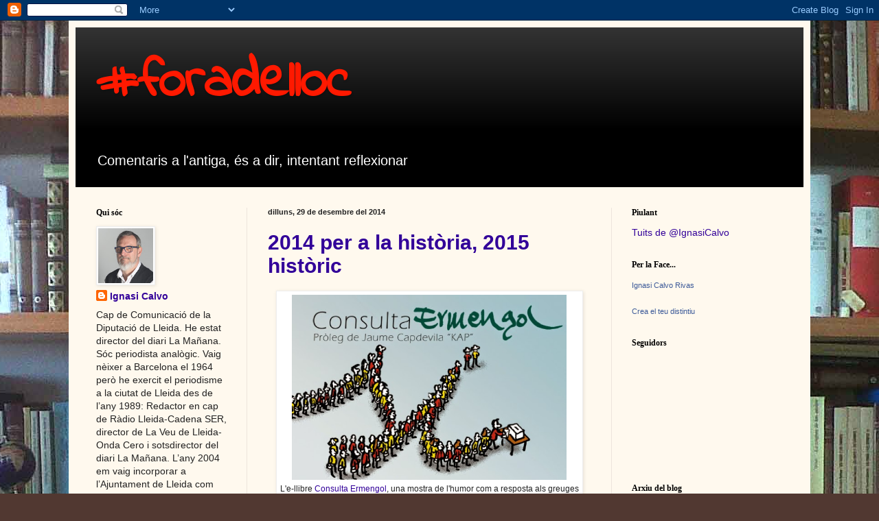

--- FILE ---
content_type: text/html; charset=UTF-8
request_url: https://ignasic.blogspot.com/2014/12/
body_size: 19572
content:
<!DOCTYPE html>
<html class='v2' dir='ltr' lang='ca'>
<head>
<link href='https://www.blogger.com/static/v1/widgets/335934321-css_bundle_v2.css' rel='stylesheet' type='text/css'/>
<meta content='width=1100' name='viewport'/>
<meta content='text/html; charset=UTF-8' http-equiv='Content-Type'/>
<meta content='blogger' name='generator'/>
<link href='https://ignasic.blogspot.com/favicon.ico' rel='icon' type='image/x-icon'/>
<link href='http://ignasic.blogspot.com/2014/12/' rel='canonical'/>
<link rel="alternate" type="application/atom+xml" title="#foradelloc - Atom" href="https://ignasic.blogspot.com/feeds/posts/default" />
<link rel="alternate" type="application/rss+xml" title="#foradelloc - RSS" href="https://ignasic.blogspot.com/feeds/posts/default?alt=rss" />
<link rel="service.post" type="application/atom+xml" title="#foradelloc - Atom" href="https://www.blogger.com/feeds/3739405212742872341/posts/default" />
<!--Can't find substitution for tag [blog.ieCssRetrofitLinks]-->
<meta content='http://ignasic.blogspot.com/2014/12/' property='og:url'/>
<meta content='#foradelloc' property='og:title'/>
<meta content='Comentaris a l&#39;antiga, és a dir, intentant reflexionar' property='og:description'/>
<title>#foradelloc: de desembre 2014</title>
<style type='text/css'>@font-face{font-family:'Indie Flower';font-style:normal;font-weight:400;font-display:swap;src:url(//fonts.gstatic.com/s/indieflower/v24/m8JVjfNVeKWVnh3QMuKkFcZVZ0uH99GUDs4k.woff2)format('woff2');unicode-range:U+0100-02BA,U+02BD-02C5,U+02C7-02CC,U+02CE-02D7,U+02DD-02FF,U+0304,U+0308,U+0329,U+1D00-1DBF,U+1E00-1E9F,U+1EF2-1EFF,U+2020,U+20A0-20AB,U+20AD-20C0,U+2113,U+2C60-2C7F,U+A720-A7FF;}@font-face{font-family:'Indie Flower';font-style:normal;font-weight:400;font-display:swap;src:url(//fonts.gstatic.com/s/indieflower/v24/m8JVjfNVeKWVnh3QMuKkFcZVaUuH99GUDg.woff2)format('woff2');unicode-range:U+0000-00FF,U+0131,U+0152-0153,U+02BB-02BC,U+02C6,U+02DA,U+02DC,U+0304,U+0308,U+0329,U+2000-206F,U+20AC,U+2122,U+2191,U+2193,U+2212,U+2215,U+FEFF,U+FFFD;}</style>
<style id='page-skin-1' type='text/css'><!--
/*
-----------------------------------------------
Blogger Template Style
Name:     Simple
Designer: Blogger
URL:      www.blogger.com
----------------------------------------------- */
/* Content
----------------------------------------------- */
body {
font: normal normal 14px Verdana, Geneva, sans-serif;
color: #222222;
background: #513831 url(//3.bp.blogspot.com/-o2NoWiFK0Fg/T2HvVu6ZGjI/AAAAAAAAACg/RekaXgUtRIs/s0/llibres.jpg) no-repeat fixed top center;
padding: 0 40px 40px 40px;
}
html body .region-inner {
min-width: 0;
max-width: 100%;
width: auto;
}
h2 {
font-size: 22px;
}
a:link {
text-decoration:none;
color: #320099;
}
a:visited {
text-decoration:none;
color: #ff1900;
}
a:hover {
text-decoration:underline;
color: #320099;
}
.body-fauxcolumn-outer .fauxcolumn-inner {
background: transparent none repeat scroll top left;
_background-image: none;
}
.body-fauxcolumn-outer .cap-top {
position: absolute;
z-index: 1;
height: 400px;
width: 100%;
}
.body-fauxcolumn-outer .cap-top .cap-left {
width: 100%;
background: transparent none repeat-x scroll top left;
_background-image: none;
}
.content-outer {
-moz-box-shadow: 0 0 40px rgba(0, 0, 0, .15);
-webkit-box-shadow: 0 0 5px rgba(0, 0, 0, .15);
-goog-ms-box-shadow: 0 0 10px #333333;
box-shadow: 0 0 40px rgba(0, 0, 0, .15);
margin-bottom: 1px;
}
.content-inner {
padding: 10px 10px;
}
.content-inner {
background-color: #fff9ee;
}
/* Header
----------------------------------------------- */
.header-outer {
background: #000000 url(//www.blogblog.com/1kt/simple/gradients_light.png) repeat-x scroll 0 -400px;
_background-image: none;
}
.Header h1 {
font: normal bold 80px Indie Flower;
color: #ff1900;
text-shadow: 1px 2px 3px rgba(0, 0, 0, .2);
}
.Header h1 a {
color: #ff1900;
}
.Header .description {
font-size: 140%;
color: #ffffff;
}
.header-inner .Header .titlewrapper {
padding: 22px 30px;
}
.header-inner .Header .descriptionwrapper {
padding: 0 30px;
}
/* Tabs
----------------------------------------------- */
.tabs-inner .section:first-child {
border-top: 0 solid #eee5dd;
}
.tabs-inner .section:first-child ul {
margin-top: -0;
border-top: 0 solid #eee5dd;
border-left: 0 solid #eee5dd;
border-right: 0 solid #eee5dd;
}
.tabs-inner .widget ul {
background: #fff9ee none repeat-x scroll 0 -800px;
_background-image: none;
border-bottom: 1px solid #eee5dd;
margin-top: 0;
margin-left: -30px;
margin-right: -30px;
}
.tabs-inner .widget li a {
display: inline-block;
padding: .6em 1em;
font: normal normal 16px Georgia, Utopia, 'Palatino Linotype', Palatino, serif;
color: #998877;
border-left: 1px solid #fff9ee;
border-right: 1px solid #eee5dd;
}
.tabs-inner .widget li:first-child a {
border-left: none;
}
.tabs-inner .widget li.selected a, .tabs-inner .widget li a:hover {
color: #000000;
background-color: #fff9ee;
text-decoration: none;
}
/* Columns
----------------------------------------------- */
.main-outer {
border-top: 0 solid #eee5dd;
}
.fauxcolumn-left-outer .fauxcolumn-inner {
border-right: 1px solid #eee5dd;
}
.fauxcolumn-right-outer .fauxcolumn-inner {
border-left: 1px solid #eee5dd;
}
/* Headings
----------------------------------------------- */
div.widget > h2,
div.widget h2.title {
margin: 0 0 1em 0;
font: normal bold 12px Georgia, Utopia, 'Palatino Linotype', Palatino, serif;
color: #000000;
}
/* Widgets
----------------------------------------------- */
.widget .zippy {
color: #999999;
text-shadow: 2px 2px 1px rgba(0, 0, 0, .1);
}
.widget .popular-posts ul {
list-style: none;
}
/* Posts
----------------------------------------------- */
h2.date-header {
font: normal bold 11px Arial, Tahoma, Helvetica, FreeSans, sans-serif;
}
.date-header span {
background-color: transparent;
color: #222222;
padding: inherit;
letter-spacing: inherit;
margin: inherit;
}
.main-inner {
padding-top: 30px;
padding-bottom: 30px;
}
.main-inner .column-center-inner {
padding: 0 15px;
}
.main-inner .column-center-inner .section {
margin: 0 15px;
}
.post {
margin: 0 0 25px 0;
}
h3.post-title, .comments h4 {
font: normal bold 30px Verdana, Geneva, sans-serif;
margin: .75em 0 0;
}
.post-body {
font-size: 110%;
line-height: 1.4;
position: relative;
}
.post-body img, .post-body .tr-caption-container, .Profile img, .Image img,
.BlogList .item-thumbnail img {
padding: 2px;
background: #ffffff;
border: 1px solid #eeeeee;
-moz-box-shadow: 1px 1px 5px rgba(0, 0, 0, .1);
-webkit-box-shadow: 1px 1px 5px rgba(0, 0, 0, .1);
box-shadow: 1px 1px 5px rgba(0, 0, 0, .1);
}
.post-body img, .post-body .tr-caption-container {
padding: 5px;
}
.post-body .tr-caption-container {
color: #222222;
}
.post-body .tr-caption-container img {
padding: 0;
background: transparent;
border: none;
-moz-box-shadow: 0 0 0 rgba(0, 0, 0, .1);
-webkit-box-shadow: 0 0 0 rgba(0, 0, 0, .1);
box-shadow: 0 0 0 rgba(0, 0, 0, .1);
}
.post-header {
margin: 0 0 1.5em;
line-height: 1.6;
font-size: 90%;
}
.post-footer {
margin: 20px -2px 0;
padding: 5px 10px;
color: #666555;
background-color: #eee9dd;
border-bottom: 1px solid #eeeeee;
line-height: 1.6;
font-size: 90%;
}
#comments .comment-author {
padding-top: 1.5em;
border-top: 1px solid #eee5dd;
background-position: 0 1.5em;
}
#comments .comment-author:first-child {
padding-top: 0;
border-top: none;
}
.avatar-image-container {
margin: .2em 0 0;
}
#comments .avatar-image-container img {
border: 1px solid #eeeeee;
}
/* Comments
----------------------------------------------- */
.comments .comments-content .icon.blog-author {
background-repeat: no-repeat;
background-image: url([data-uri]);
}
.comments .comments-content .loadmore a {
border-top: 1px solid #999999;
border-bottom: 1px solid #999999;
}
.comments .comment-thread.inline-thread {
background-color: #eee9dd;
}
.comments .continue {
border-top: 2px solid #999999;
}
/* Accents
---------------------------------------------- */
.section-columns td.columns-cell {
border-left: 1px solid #eee5dd;
}
.blog-pager {
background: transparent none no-repeat scroll top center;
}
.blog-pager-older-link, .home-link,
.blog-pager-newer-link {
background-color: #fff9ee;
padding: 5px;
}
.footer-outer {
border-top: 0 dashed #bbbbbb;
}
/* Mobile
----------------------------------------------- */
body.mobile  {
background-size: auto;
}
.mobile .body-fauxcolumn-outer {
background: transparent none repeat scroll top left;
}
.mobile .body-fauxcolumn-outer .cap-top {
background-size: 100% auto;
}
.mobile .content-outer {
-webkit-box-shadow: 0 0 3px rgba(0, 0, 0, .15);
box-shadow: 0 0 3px rgba(0, 0, 0, .15);
}
.mobile .tabs-inner .widget ul {
margin-left: 0;
margin-right: 0;
}
.mobile .post {
margin: 0;
}
.mobile .main-inner .column-center-inner .section {
margin: 0;
}
.mobile .date-header span {
padding: 0.1em 10px;
margin: 0 -10px;
}
.mobile h3.post-title {
margin: 0;
}
.mobile .blog-pager {
background: transparent none no-repeat scroll top center;
}
.mobile .footer-outer {
border-top: none;
}
.mobile .main-inner, .mobile .footer-inner {
background-color: #fff9ee;
}
.mobile-index-contents {
color: #222222;
}
.mobile-link-button {
background-color: #320099;
}
.mobile-link-button a:link, .mobile-link-button a:visited {
color: #ffffff;
}
.mobile .tabs-inner .section:first-child {
border-top: none;
}
.mobile .tabs-inner .PageList .widget-content {
background-color: #fff9ee;
color: #000000;
border-top: 1px solid #eee5dd;
border-bottom: 1px solid #eee5dd;
}
.mobile .tabs-inner .PageList .widget-content .pagelist-arrow {
border-left: 1px solid #eee5dd;
}

--></style>
<style id='template-skin-1' type='text/css'><!--
body {
min-width: 1080px;
}
.content-outer, .content-fauxcolumn-outer, .region-inner {
min-width: 1080px;
max-width: 1080px;
_width: 1080px;
}
.main-inner .columns {
padding-left: 250px;
padding-right: 280px;
}
.main-inner .fauxcolumn-center-outer {
left: 250px;
right: 280px;
/* IE6 does not respect left and right together */
_width: expression(this.parentNode.offsetWidth -
parseInt("250px") -
parseInt("280px") + 'px');
}
.main-inner .fauxcolumn-left-outer {
width: 250px;
}
.main-inner .fauxcolumn-right-outer {
width: 280px;
}
.main-inner .column-left-outer {
width: 250px;
right: 100%;
margin-left: -250px;
}
.main-inner .column-right-outer {
width: 280px;
margin-right: -280px;
}
#layout {
min-width: 0;
}
#layout .content-outer {
min-width: 0;
width: 800px;
}
#layout .region-inner {
min-width: 0;
width: auto;
}
body#layout div.add_widget {
padding: 8px;
}
body#layout div.add_widget a {
margin-left: 32px;
}
--></style>
<style>
    body {background-image:url(\/\/3.bp.blogspot.com\/-o2NoWiFK0Fg\/T2HvVu6ZGjI\/AAAAAAAAACg\/RekaXgUtRIs\/s0\/llibres.jpg);}
    
@media (max-width: 200px) { body {background-image:url(\/\/3.bp.blogspot.com\/-o2NoWiFK0Fg\/T2HvVu6ZGjI\/AAAAAAAAACg\/RekaXgUtRIs\/w200\/llibres.jpg);}}
@media (max-width: 400px) and (min-width: 201px) { body {background-image:url(\/\/3.bp.blogspot.com\/-o2NoWiFK0Fg\/T2HvVu6ZGjI\/AAAAAAAAACg\/RekaXgUtRIs\/w400\/llibres.jpg);}}
@media (max-width: 800px) and (min-width: 401px) { body {background-image:url(\/\/3.bp.blogspot.com\/-o2NoWiFK0Fg\/T2HvVu6ZGjI\/AAAAAAAAACg\/RekaXgUtRIs\/w800\/llibres.jpg);}}
@media (max-width: 1200px) and (min-width: 801px) { body {background-image:url(\/\/3.bp.blogspot.com\/-o2NoWiFK0Fg\/T2HvVu6ZGjI\/AAAAAAAAACg\/RekaXgUtRIs\/w1200\/llibres.jpg);}}
/* Last tag covers anything over one higher than the previous max-size cap. */
@media (min-width: 1201px) { body {background-image:url(\/\/3.bp.blogspot.com\/-o2NoWiFK0Fg\/T2HvVu6ZGjI\/AAAAAAAAACg\/RekaXgUtRIs\/w1600\/llibres.jpg);}}
  </style>
<link href='https://www.blogger.com/dyn-css/authorization.css?targetBlogID=3739405212742872341&amp;zx=e48641d2-ba44-4f05-b6e9-b089290632b9' media='none' onload='if(media!=&#39;all&#39;)media=&#39;all&#39;' rel='stylesheet'/><noscript><link href='https://www.blogger.com/dyn-css/authorization.css?targetBlogID=3739405212742872341&amp;zx=e48641d2-ba44-4f05-b6e9-b089290632b9' rel='stylesheet'/></noscript>
<meta name='google-adsense-platform-account' content='ca-host-pub-1556223355139109'/>
<meta name='google-adsense-platform-domain' content='blogspot.com'/>

</head>
<body class='loading variant-literate'>
<div class='navbar section' id='navbar' name='Barra de navegació'><div class='widget Navbar' data-version='1' id='Navbar1'><script type="text/javascript">
    function setAttributeOnload(object, attribute, val) {
      if(window.addEventListener) {
        window.addEventListener('load',
          function(){ object[attribute] = val; }, false);
      } else {
        window.attachEvent('onload', function(){ object[attribute] = val; });
      }
    }
  </script>
<div id="navbar-iframe-container"></div>
<script type="text/javascript" src="https://apis.google.com/js/platform.js"></script>
<script type="text/javascript">
      gapi.load("gapi.iframes:gapi.iframes.style.bubble", function() {
        if (gapi.iframes && gapi.iframes.getContext) {
          gapi.iframes.getContext().openChild({
              url: 'https://www.blogger.com/navbar/3739405212742872341?origin\x3dhttps://ignasic.blogspot.com',
              where: document.getElementById("navbar-iframe-container"),
              id: "navbar-iframe"
          });
        }
      });
    </script><script type="text/javascript">
(function() {
var script = document.createElement('script');
script.type = 'text/javascript';
script.src = '//pagead2.googlesyndication.com/pagead/js/google_top_exp.js';
var head = document.getElementsByTagName('head')[0];
if (head) {
head.appendChild(script);
}})();
</script>
</div></div>
<div class='body-fauxcolumns'>
<div class='fauxcolumn-outer body-fauxcolumn-outer'>
<div class='cap-top'>
<div class='cap-left'></div>
<div class='cap-right'></div>
</div>
<div class='fauxborder-left'>
<div class='fauxborder-right'></div>
<div class='fauxcolumn-inner'>
</div>
</div>
<div class='cap-bottom'>
<div class='cap-left'></div>
<div class='cap-right'></div>
</div>
</div>
</div>
<div class='content'>
<div class='content-fauxcolumns'>
<div class='fauxcolumn-outer content-fauxcolumn-outer'>
<div class='cap-top'>
<div class='cap-left'></div>
<div class='cap-right'></div>
</div>
<div class='fauxborder-left'>
<div class='fauxborder-right'></div>
<div class='fauxcolumn-inner'>
</div>
</div>
<div class='cap-bottom'>
<div class='cap-left'></div>
<div class='cap-right'></div>
</div>
</div>
</div>
<div class='content-outer'>
<div class='content-cap-top cap-top'>
<div class='cap-left'></div>
<div class='cap-right'></div>
</div>
<div class='fauxborder-left content-fauxborder-left'>
<div class='fauxborder-right content-fauxborder-right'></div>
<div class='content-inner'>
<header>
<div class='header-outer'>
<div class='header-cap-top cap-top'>
<div class='cap-left'></div>
<div class='cap-right'></div>
</div>
<div class='fauxborder-left header-fauxborder-left'>
<div class='fauxborder-right header-fauxborder-right'></div>
<div class='region-inner header-inner'>
<div class='header section' id='header' name='Capçalera'><div class='widget Header' data-version='1' id='Header1'>
<div id='header-inner'>
<div class='titlewrapper'>
<h1 class='title'>
<a href='https://ignasic.blogspot.com/'>
#foradelloc
</a>
</h1>
</div>
<div class='descriptionwrapper'>
<p class='description'><span>Comentaris a l'antiga, és a dir, intentant reflexionar</span></p>
</div>
</div>
</div></div>
</div>
</div>
<div class='header-cap-bottom cap-bottom'>
<div class='cap-left'></div>
<div class='cap-right'></div>
</div>
</div>
</header>
<div class='tabs-outer'>
<div class='tabs-cap-top cap-top'>
<div class='cap-left'></div>
<div class='cap-right'></div>
</div>
<div class='fauxborder-left tabs-fauxborder-left'>
<div class='fauxborder-right tabs-fauxborder-right'></div>
<div class='region-inner tabs-inner'>
<div class='tabs section' id='crosscol' name='Multicolumnes'><div class='widget Translate' data-version='1' id='Translate1'>
<h2 class='title'>Translate</h2>
<div id='google_translate_element'></div>
<script>
    function googleTranslateElementInit() {
      new google.translate.TranslateElement({
        pageLanguage: 'ca',
        autoDisplay: 'true',
        layout: google.translate.TranslateElement.InlineLayout.VERTICAL
      }, 'google_translate_element');
    }
  </script>
<script src='//translate.google.com/translate_a/element.js?cb=googleTranslateElementInit'></script>
<div class='clear'></div>
</div></div>
<div class='tabs no-items section' id='crosscol-overflow' name='Cross-Column 2'></div>
</div>
</div>
<div class='tabs-cap-bottom cap-bottom'>
<div class='cap-left'></div>
<div class='cap-right'></div>
</div>
</div>
<div class='main-outer'>
<div class='main-cap-top cap-top'>
<div class='cap-left'></div>
<div class='cap-right'></div>
</div>
<div class='fauxborder-left main-fauxborder-left'>
<div class='fauxborder-right main-fauxborder-right'></div>
<div class='region-inner main-inner'>
<div class='columns fauxcolumns'>
<div class='fauxcolumn-outer fauxcolumn-center-outer'>
<div class='cap-top'>
<div class='cap-left'></div>
<div class='cap-right'></div>
</div>
<div class='fauxborder-left'>
<div class='fauxborder-right'></div>
<div class='fauxcolumn-inner'>
</div>
</div>
<div class='cap-bottom'>
<div class='cap-left'></div>
<div class='cap-right'></div>
</div>
</div>
<div class='fauxcolumn-outer fauxcolumn-left-outer'>
<div class='cap-top'>
<div class='cap-left'></div>
<div class='cap-right'></div>
</div>
<div class='fauxborder-left'>
<div class='fauxborder-right'></div>
<div class='fauxcolumn-inner'>
</div>
</div>
<div class='cap-bottom'>
<div class='cap-left'></div>
<div class='cap-right'></div>
</div>
</div>
<div class='fauxcolumn-outer fauxcolumn-right-outer'>
<div class='cap-top'>
<div class='cap-left'></div>
<div class='cap-right'></div>
</div>
<div class='fauxborder-left'>
<div class='fauxborder-right'></div>
<div class='fauxcolumn-inner'>
</div>
</div>
<div class='cap-bottom'>
<div class='cap-left'></div>
<div class='cap-right'></div>
</div>
</div>
<!-- corrects IE6 width calculation -->
<div class='columns-inner'>
<div class='column-center-outer'>
<div class='column-center-inner'>
<div class='main section' id='main' name='Principal'><div class='widget Blog' data-version='1' id='Blog1'>
<div class='blog-posts hfeed'>

          <div class="date-outer">
        
<h2 class='date-header'><span>dilluns, 29 de desembre del 2014</span></h2>

          <div class="date-posts">
        
<div class='post-outer'>
<div class='post hentry uncustomized-post-template' itemprop='blogPost' itemscope='itemscope' itemtype='http://schema.org/BlogPosting'>
<meta content='https://blogger.googleusercontent.com/img/b/R29vZ2xl/AVvXsEjfpx7Hljg1mwEe25z2O3Ibx-Un6stH0sWCWzZx22Hg58G3hKzoB52IKC03pAk_Xi6kY5Z6oKew5l7grUrzBmq6weoW1ZOH0cC6w7mTRwLFqX94JqQ9Gg75-INIMpmtOZeVFGwO2tKqy0Q/s1600/ermeng.jpg' itemprop='image_url'/>
<meta content='3739405212742872341' itemprop='blogId'/>
<meta content='6542564554988573557' itemprop='postId'/>
<a name='6542564554988573557'></a>
<h3 class='post-title entry-title' itemprop='name'>
<a href='https://ignasic.blogspot.com/2014/12/2014-per-la-historia-2015-historic.html'>2014 per a la història, 2015 històric</a>
</h3>
<div class='post-header'>
<div class='post-header-line-1'></div>
</div>
<div class='post-body entry-content' id='post-body-6542564554988573557' itemprop='description articleBody'>
<table align="center" cellpadding="0" cellspacing="0" class="tr-caption-container" style="margin-left: auto; margin-right: auto; text-align: center;"><tbody>
<tr><td style="text-align: center;"><a href="https://blogger.googleusercontent.com/img/b/R29vZ2xl/AVvXsEjfpx7Hljg1mwEe25z2O3Ibx-Un6stH0sWCWzZx22Hg58G3hKzoB52IKC03pAk_Xi6kY5Z6oKew5l7grUrzBmq6weoW1ZOH0cC6w7mTRwLFqX94JqQ9Gg75-INIMpmtOZeVFGwO2tKqy0Q/s1600/ermeng.jpg" imageanchor="1" style="margin-left: auto; margin-right: auto;"><img border="0" height="270" src="https://blogger.googleusercontent.com/img/b/R29vZ2xl/AVvXsEjfpx7Hljg1mwEe25z2O3Ibx-Un6stH0sWCWzZx22Hg58G3hKzoB52IKC03pAk_Xi6kY5Z6oKew5l7grUrzBmq6weoW1ZOH0cC6w7mTRwLFqX94JqQ9Gg75-INIMpmtOZeVFGwO2tKqy0Q/s1600/ermeng.jpg" width="400"></a></td></tr>
<tr><td class="tr-caption" style="text-align: center;"><span class="Apple-style-span" style="font-family: Verdana, sans-serif;">L&#39;e-llibre <a href="http://www.amazon.com/Consulta-Ermengol-Catalan-Edition-ebook/dp/B00QXG1G4E">Consulta Ermengol</a>, una mostra de l&#39;humor com a resposta als greuges</span></td></tr>
</tbody></table>
<br>










<br>
<div class="TEXTPrimerGenric">
<span class="Apple-style-span" style="font-family: Verdana, sans-serif;"><span lang="CA" style="mso-ansi-language: CA;">Al final
resulta que el 2014 no va ser l&#8217;històric que pronosticà Josep Lluís
Carod-Rovira... Però podríem concloure que ha estat per poc, no? Hem viscut un
any marcat per l&#8217;intent de tancar un cicle obert ara fa un Tricentenari, però
sense canons, sense aldarulls als carrers. La millor arma que hem descobert és
una urna de cartró i el somriure permanent que des de fa quatre anys llueix
bona part de la ciutadania d&#8217;aquest país cada vegada que se la descriu des del
Madrid oficial com una societat monolítica, </span><i><span lang="CA">paranazi</span></i><span lang="CA" style="mso-ansi-language: CA;"> i perduda en el no-res de l&#8217;Univers.</span></span><br>
</div>
<div style='clear: both;'></div>
</div>
<div class='jump-link'>
<a href='https://ignasic.blogspot.com/2014/12/2014-per-la-historia-2015-historic.html#more' title='2014 per a la història, 2015 històric'>Més #foradelloc &#187;</a>
</div>
<div class='post-footer'>
<div class='post-footer-line post-footer-line-1'>
<span class='post-author vcard'>
Publicado por
<span class='fn' itemprop='author' itemscope='itemscope' itemtype='http://schema.org/Person'>
<meta content='https://www.blogger.com/profile/13678713564992458644' itemprop='url'/>
<a class='g-profile' href='https://www.blogger.com/profile/13678713564992458644' rel='author' title='author profile'>
<span itemprop='name'>Ignasi Calvo</span>
</a>
</span>
</span>
<span class='post-timestamp'>
en
<meta content='http://ignasic.blogspot.com/2014/12/2014-per-la-historia-2015-historic.html' itemprop='url'/>
<a class='timestamp-link' href='https://ignasic.blogspot.com/2014/12/2014-per-la-historia-2015-historic.html' rel='bookmark' title='permanent link'><abbr class='published' itemprop='datePublished' title='2014-12-29T08:00:00+01:00'>8:00</abbr></a>
</span>
<span class='post-comment-link'>
<a class='comment-link' href='https://ignasic.blogspot.com/2014/12/2014-per-la-historia-2015-historic.html#comment-form' onclick=''>
Cap comentari:
  </a>
</span>
<span class='post-icons'>
<span class='item-control blog-admin pid-237423890'>
<a href='https://www.blogger.com/post-edit.g?blogID=3739405212742872341&postID=6542564554988573557&from=pencil' title='Modificar el missatge'>
<img alt='' class='icon-action' height='18' src='https://resources.blogblog.com/img/icon18_edit_allbkg.gif' width='18'/>
</a>
</span>
</span>
<div class='post-share-buttons goog-inline-block'>
<a class='goog-inline-block share-button sb-email' href='https://www.blogger.com/share-post.g?blogID=3739405212742872341&postID=6542564554988573557&target=email' target='_blank' title='Envia per correu electrònic'><span class='share-button-link-text'>Envia per correu electrònic</span></a><a class='goog-inline-block share-button sb-blog' href='https://www.blogger.com/share-post.g?blogID=3739405212742872341&postID=6542564554988573557&target=blog' onclick='window.open(this.href, "_blank", "height=270,width=475"); return false;' target='_blank' title='BlogThis!'><span class='share-button-link-text'>BlogThis!</span></a><a class='goog-inline-block share-button sb-twitter' href='https://www.blogger.com/share-post.g?blogID=3739405212742872341&postID=6542564554988573557&target=twitter' target='_blank' title='Comparteix a X'><span class='share-button-link-text'>Comparteix a X</span></a><a class='goog-inline-block share-button sb-facebook' href='https://www.blogger.com/share-post.g?blogID=3739405212742872341&postID=6542564554988573557&target=facebook' onclick='window.open(this.href, "_blank", "height=430,width=640"); return false;' target='_blank' title='Comparteix a Facebook'><span class='share-button-link-text'>Comparteix a Facebook</span></a><a class='goog-inline-block share-button sb-pinterest' href='https://www.blogger.com/share-post.g?blogID=3739405212742872341&postID=6542564554988573557&target=pinterest' target='_blank' title='Comparteix a Pinterest'><span class='share-button-link-text'>Comparteix a Pinterest</span></a>
</div>
</div>
<div class='post-footer-line post-footer-line-2'>
<span class='post-labels'>
</span>
</div>
<div class='post-footer-line post-footer-line-3'>
<span class='post-location'>
</span>
</div>
</div>
</div>
</div>

          </div></div>
        

          <div class="date-outer">
        
<h2 class='date-header'><span>dilluns, 22 de desembre del 2014</span></h2>

          <div class="date-posts">
        
<div class='post-outer'>
<div class='post hentry uncustomized-post-template' itemprop='blogPost' itemscope='itemscope' itemtype='http://schema.org/BlogPosting'>
<meta content='https://blogger.googleusercontent.com/img/b/R29vZ2xl/AVvXsEg-f8BSutKHqkCw5rjHl9B6gcRiqH3SF4G_g7gOUVS3O8r5ovbg_GVuDCaFRG9YdJZA6Z0bAheK8TQmWxJ4LC5tLZNPvlujMiHcM4Q7m3O5PLSH5lXgyl1AA89LxueCecwLHqxxSe_gLHI/s1600/IMG_20141218_122622.jpg' itemprop='image_url'/>
<meta content='3739405212742872341' itemprop='blogId'/>
<meta content='6174082029473175588' itemprop='postId'/>
<a name='6174082029473175588'></a>
<h3 class='post-title entry-title' itemprop='name'>
<a href='https://ignasic.blogspot.com/2014/12/del-senglar-rock-als-barrufets.html'>Del Senglar Rock als Barrufets</a>
</h3>
<div class='post-header'>
<div class='post-header-line-1'></div>
</div>
<div class='post-body entry-content' id='post-body-6174082029473175588' itemprop='description articleBody'>
<table align="center" cellpadding="0" cellspacing="0" class="tr-caption-container" style="margin-left: auto; margin-right: auto; text-align: center;"><tbody>
<tr><td style="text-align: center;"><a href="https://blogger.googleusercontent.com/img/b/R29vZ2xl/AVvXsEg-f8BSutKHqkCw5rjHl9B6gcRiqH3SF4G_g7gOUVS3O8r5ovbg_GVuDCaFRG9YdJZA6Z0bAheK8TQmWxJ4LC5tLZNPvlujMiHcM4Q7m3O5PLSH5lXgyl1AA89LxueCecwLHqxxSe_gLHI/s1600/IMG_20141218_122622.jpg" imageanchor="1" style="margin-left: auto; margin-right: auto;"><img border="0" height="300" src="https://blogger.googleusercontent.com/img/b/R29vZ2xl/AVvXsEg-f8BSutKHqkCw5rjHl9B6gcRiqH3SF4G_g7gOUVS3O8r5ovbg_GVuDCaFRG9YdJZA6Z0bAheK8TQmWxJ4LC5tLZNPvlujMiHcM4Q7m3O5PLSH5lXgyl1AA89LxueCecwLHqxxSe_gLHI/s1600/IMG_20141218_122622.jpg" width="400"></a></td></tr>
<tr><td class="tr-caption" style="text-align: center;"><span class="Apple-style-span" style="font-family: Verdana, sans-serif;">El projecte del Parc dels Barrufets es va presentar dijous vinent</span></td></tr>
</tbody></table>
<br>










<br>
<div class="TEXTPrimerGenric">
<span lang="CA" style="font-family: Verdana; mso-ansi-language: CA;">A poc de tancades les portes de les Basses d&#8217;Alpicat, perquè es tractava d&#8217;un
espai infrautilitzat per la ciutadania, vaig tenir la sort de participar en
l&#8217;experiència impulsada pel llavors tinent d&#8217;alcalde Xavier Sàez de portar el
Senglar Rock a Lleida. Era només un cap de setmana llarg a l&#8217;any, però va
servir per demostrar que encara es podia fer alguna cosa útil amb el vell
recinte de les piscines. La crisi i la manca de confiança municipal en un
festival de rock per atraure públic forani va finiquitar el Senglar i, de pas,
les mateixes Basses. </span><br>
</div>
<div style='clear: both;'></div>
</div>
<div class='jump-link'>
<a href='https://ignasic.blogspot.com/2014/12/del-senglar-rock-als-barrufets.html#more' title='Del Senglar Rock als Barrufets'>Més #foradelloc &#187;</a>
</div>
<div class='post-footer'>
<div class='post-footer-line post-footer-line-1'>
<span class='post-author vcard'>
Publicado por
<span class='fn' itemprop='author' itemscope='itemscope' itemtype='http://schema.org/Person'>
<meta content='https://www.blogger.com/profile/13678713564992458644' itemprop='url'/>
<a class='g-profile' href='https://www.blogger.com/profile/13678713564992458644' rel='author' title='author profile'>
<span itemprop='name'>Ignasi Calvo</span>
</a>
</span>
</span>
<span class='post-timestamp'>
en
<meta content='http://ignasic.blogspot.com/2014/12/del-senglar-rock-als-barrufets.html' itemprop='url'/>
<a class='timestamp-link' href='https://ignasic.blogspot.com/2014/12/del-senglar-rock-als-barrufets.html' rel='bookmark' title='permanent link'><abbr class='published' itemprop='datePublished' title='2014-12-22T08:00:00+01:00'>8:00</abbr></a>
</span>
<span class='post-comment-link'>
<a class='comment-link' href='https://ignasic.blogspot.com/2014/12/del-senglar-rock-als-barrufets.html#comment-form' onclick=''>
1 comentari:
  </a>
</span>
<span class='post-icons'>
<span class='item-control blog-admin pid-237423890'>
<a href='https://www.blogger.com/post-edit.g?blogID=3739405212742872341&postID=6174082029473175588&from=pencil' title='Modificar el missatge'>
<img alt='' class='icon-action' height='18' src='https://resources.blogblog.com/img/icon18_edit_allbkg.gif' width='18'/>
</a>
</span>
</span>
<div class='post-share-buttons goog-inline-block'>
<a class='goog-inline-block share-button sb-email' href='https://www.blogger.com/share-post.g?blogID=3739405212742872341&postID=6174082029473175588&target=email' target='_blank' title='Envia per correu electrònic'><span class='share-button-link-text'>Envia per correu electrònic</span></a><a class='goog-inline-block share-button sb-blog' href='https://www.blogger.com/share-post.g?blogID=3739405212742872341&postID=6174082029473175588&target=blog' onclick='window.open(this.href, "_blank", "height=270,width=475"); return false;' target='_blank' title='BlogThis!'><span class='share-button-link-text'>BlogThis!</span></a><a class='goog-inline-block share-button sb-twitter' href='https://www.blogger.com/share-post.g?blogID=3739405212742872341&postID=6174082029473175588&target=twitter' target='_blank' title='Comparteix a X'><span class='share-button-link-text'>Comparteix a X</span></a><a class='goog-inline-block share-button sb-facebook' href='https://www.blogger.com/share-post.g?blogID=3739405212742872341&postID=6174082029473175588&target=facebook' onclick='window.open(this.href, "_blank", "height=430,width=640"); return false;' target='_blank' title='Comparteix a Facebook'><span class='share-button-link-text'>Comparteix a Facebook</span></a><a class='goog-inline-block share-button sb-pinterest' href='https://www.blogger.com/share-post.g?blogID=3739405212742872341&postID=6174082029473175588&target=pinterest' target='_blank' title='Comparteix a Pinterest'><span class='share-button-link-text'>Comparteix a Pinterest</span></a>
</div>
</div>
<div class='post-footer-line post-footer-line-2'>
<span class='post-labels'>
</span>
</div>
<div class='post-footer-line post-footer-line-3'>
<span class='post-location'>
</span>
</div>
</div>
</div>
</div>

          </div></div>
        

          <div class="date-outer">
        
<h2 class='date-header'><span>dilluns, 15 de desembre del 2014</span></h2>

          <div class="date-posts">
        
<div class='post-outer'>
<div class='post hentry uncustomized-post-template' itemprop='blogPost' itemscope='itemscope' itemtype='http://schema.org/BlogPosting'>
<meta content='https://blogger.googleusercontent.com/img/b/R29vZ2xl/AVvXsEi6Dm2ihVPFCoW-_JlEIVxrsVNyuEBMOjAGRpMQNbNVWEHJv2OCnxqCVdD8C_camkQ7kE1dofmuoBAhVld0g6KFptHmA24z8_8G3DeR4OC96aFE4Kpe1G9SqDmHnPm9kqiP3xeet1kPFg8/s1600/IMG_20141212_125556.jpg' itemprop='image_url'/>
<meta content='3739405212742872341' itemprop='blogId'/>
<meta content='3855702236327080178' itemprop='postId'/>
<a name='3855702236327080178'></a>
<h3 class='post-title entry-title' itemprop='name'>
<a href='https://ignasic.blogspot.com/2014/12/els-llencols-de-brusselles.html'>Els llençols de Brussel&#183;les</a>
</h3>
<div class='post-header'>
<div class='post-header-line-1'></div>
</div>
<div class='post-body entry-content' id='post-body-3855702236327080178' itemprop='description articleBody'>
<span class="Apple-style-span" style="font-family: Verdana, sans-serif;"><br></span>
<br>
<table align="center" cellpadding="0" cellspacing="0" class="tr-caption-container" style="margin-left: auto; margin-right: auto; text-align: center;"><tbody>
<tr><td style="text-align: center;"><a href="https://blogger.googleusercontent.com/img/b/R29vZ2xl/AVvXsEi6Dm2ihVPFCoW-_JlEIVxrsVNyuEBMOjAGRpMQNbNVWEHJv2OCnxqCVdD8C_camkQ7kE1dofmuoBAhVld0g6KFptHmA24z8_8G3DeR4OC96aFE4Kpe1G9SqDmHnPm9kqiP3xeet1kPFg8/s1600/IMG_20141212_125556.jpg" imageanchor="1" style="margin-left: auto; margin-right: auto;"><img border="0" height="300" src="https://blogger.googleusercontent.com/img/b/R29vZ2xl/AVvXsEi6Dm2ihVPFCoW-_JlEIVxrsVNyuEBMOjAGRpMQNbNVWEHJv2OCnxqCVdD8C_camkQ7kE1dofmuoBAhVld0g6KFptHmA24z8_8G3DeR4OC96aFE4Kpe1G9SqDmHnPm9kqiP3xeet1kPFg8/s1600/IMG_20141212_125556.jpg" width="400"></a></td></tr>
<tr><td class="tr-caption" style="text-align: center;"><span class="Apple-style-span" style="font-family: Verdana, sans-serif; font-size: x-small;">Javi López, segon per la dreta, és dels polítics que saben escoltar</span></td></tr>
</tbody></table>
<span class="Apple-style-span" style="font-family: Verdana, sans-serif;"><br></span>

















<br>
<div class="DopinioprimersCatala">
<span lang="CA"><span class="Apple-style-span" style="font-family: Verdana, sans-serif;">Convidats per l&#8217;eurodiputat
socialista Javi López, un grup de periodistes catalans hem fet una ràpida
immersió en les interioritats del Parlament Europeu, certament un món a part
des del qual es vol donar sentit al món... De la visita en si mateixa, difícil
serà oblidar l&#8217;eurofuncionari que ens va fer una defensa numantina dels valors
de la Unió, més present a les nostres vides del que ens podem imaginar. Els
llençols sota els que dormim, per exemple, estan regulats per la UE fins al seu
últim detall: quines fibres són les autoritzades, quins components químics per
donar-lis color, quins procediments de producció...</span></span><br>
</div>
<div style='clear: both;'></div>
</div>
<div class='jump-link'>
<a href='https://ignasic.blogspot.com/2014/12/els-llencols-de-brusselles.html#more' title='Els llençols de Brussel·les'>Més #foradelloc &#187;</a>
</div>
<div class='post-footer'>
<div class='post-footer-line post-footer-line-1'>
<span class='post-author vcard'>
Publicado por
<span class='fn' itemprop='author' itemscope='itemscope' itemtype='http://schema.org/Person'>
<meta content='https://www.blogger.com/profile/13678713564992458644' itemprop='url'/>
<a class='g-profile' href='https://www.blogger.com/profile/13678713564992458644' rel='author' title='author profile'>
<span itemprop='name'>Ignasi Calvo</span>
</a>
</span>
</span>
<span class='post-timestamp'>
en
<meta content='http://ignasic.blogspot.com/2014/12/els-llencols-de-brusselles.html' itemprop='url'/>
<a class='timestamp-link' href='https://ignasic.blogspot.com/2014/12/els-llencols-de-brusselles.html' rel='bookmark' title='permanent link'><abbr class='published' itemprop='datePublished' title='2014-12-15T08:00:00+01:00'>8:00</abbr></a>
</span>
<span class='post-comment-link'>
<a class='comment-link' href='https://ignasic.blogspot.com/2014/12/els-llencols-de-brusselles.html#comment-form' onclick=''>
Cap comentari:
  </a>
</span>
<span class='post-icons'>
<span class='item-control blog-admin pid-237423890'>
<a href='https://www.blogger.com/post-edit.g?blogID=3739405212742872341&postID=3855702236327080178&from=pencil' title='Modificar el missatge'>
<img alt='' class='icon-action' height='18' src='https://resources.blogblog.com/img/icon18_edit_allbkg.gif' width='18'/>
</a>
</span>
</span>
<div class='post-share-buttons goog-inline-block'>
<a class='goog-inline-block share-button sb-email' href='https://www.blogger.com/share-post.g?blogID=3739405212742872341&postID=3855702236327080178&target=email' target='_blank' title='Envia per correu electrònic'><span class='share-button-link-text'>Envia per correu electrònic</span></a><a class='goog-inline-block share-button sb-blog' href='https://www.blogger.com/share-post.g?blogID=3739405212742872341&postID=3855702236327080178&target=blog' onclick='window.open(this.href, "_blank", "height=270,width=475"); return false;' target='_blank' title='BlogThis!'><span class='share-button-link-text'>BlogThis!</span></a><a class='goog-inline-block share-button sb-twitter' href='https://www.blogger.com/share-post.g?blogID=3739405212742872341&postID=3855702236327080178&target=twitter' target='_blank' title='Comparteix a X'><span class='share-button-link-text'>Comparteix a X</span></a><a class='goog-inline-block share-button sb-facebook' href='https://www.blogger.com/share-post.g?blogID=3739405212742872341&postID=3855702236327080178&target=facebook' onclick='window.open(this.href, "_blank", "height=430,width=640"); return false;' target='_blank' title='Comparteix a Facebook'><span class='share-button-link-text'>Comparteix a Facebook</span></a><a class='goog-inline-block share-button sb-pinterest' href='https://www.blogger.com/share-post.g?blogID=3739405212742872341&postID=3855702236327080178&target=pinterest' target='_blank' title='Comparteix a Pinterest'><span class='share-button-link-text'>Comparteix a Pinterest</span></a>
</div>
</div>
<div class='post-footer-line post-footer-line-2'>
<span class='post-labels'>
</span>
</div>
<div class='post-footer-line post-footer-line-3'>
<span class='post-location'>
</span>
</div>
</div>
</div>
</div>

          </div></div>
        

          <div class="date-outer">
        
<h2 class='date-header'><span>dilluns, 8 de desembre del 2014</span></h2>

          <div class="date-posts">
        
<div class='post-outer'>
<div class='post hentry uncustomized-post-template' itemprop='blogPost' itemscope='itemscope' itemtype='http://schema.org/BlogPosting'>
<meta content='3739405212742872341' itemprop='blogId'/>
<meta content='3293745586996374771' itemprop='postId'/>
<a name='3293745586996374771'></a>
<h3 class='post-title entry-title' itemprop='name'>
<a href='https://ignasic.blogspot.com/2014/12/2000-lleidatans-en-risc.html'>2.000 lleidatans en risc</a>
</h3>
<div class='post-header'>
<div class='post-header-line-1'></div>
</div>
<div class='post-body entry-content' id='post-body-3293745586996374771' itemprop='description articleBody'>










<br>
<div class="DopinioprimersCatala">
<span lang="CA"><span class="Apple-style-span" style="font-family: Verdana, sans-serif;">El Pressupost que la Paeria tindrà
l&#8217;any vinent (any electoral, abans que ningú m&#8217;ho recordi!) manté una mena de
riu discursiu del que beuran aigües diferents partides econòmiques de diverses
regidories: treballar en favor dels nens i nenes en risc d&#8217;exclusió social. Es
tracta de menors que són més al carrer que a les escoles, que abandonen els
estudis sense cap alternativa productiva i que pateixen a casa un clima proper
a l&#8217;abandonament. Així llegit sembla que ens estiguem referint a una altra
ciutat o d&#8217;una minoria molt concreta, però en quant preguntes de quants nens
estem parlant ens diuen que uns 2.000. Dos mil menors i joves que a la ciutat
de Lleida es troben perduts en el camí de la seva vida... No sé a vostès, però
a mi em sembla una xifra alarmant!</span></span><br>
</div>
<div style='clear: both;'></div>
</div>
<div class='jump-link'>
<a href='https://ignasic.blogspot.com/2014/12/2000-lleidatans-en-risc.html#more' title='2.000 lleidatans en risc'>Més #foradelloc &#187;</a>
</div>
<div class='post-footer'>
<div class='post-footer-line post-footer-line-1'>
<span class='post-author vcard'>
Publicado por
<span class='fn' itemprop='author' itemscope='itemscope' itemtype='http://schema.org/Person'>
<meta content='https://www.blogger.com/profile/13678713564992458644' itemprop='url'/>
<a class='g-profile' href='https://www.blogger.com/profile/13678713564992458644' rel='author' title='author profile'>
<span itemprop='name'>Ignasi Calvo</span>
</a>
</span>
</span>
<span class='post-timestamp'>
en
<meta content='http://ignasic.blogspot.com/2014/12/2000-lleidatans-en-risc.html' itemprop='url'/>
<a class='timestamp-link' href='https://ignasic.blogspot.com/2014/12/2000-lleidatans-en-risc.html' rel='bookmark' title='permanent link'><abbr class='published' itemprop='datePublished' title='2014-12-08T08:00:00+01:00'>8:00</abbr></a>
</span>
<span class='post-comment-link'>
<a class='comment-link' href='https://ignasic.blogspot.com/2014/12/2000-lleidatans-en-risc.html#comment-form' onclick=''>
Cap comentari:
  </a>
</span>
<span class='post-icons'>
<span class='item-control blog-admin pid-237423890'>
<a href='https://www.blogger.com/post-edit.g?blogID=3739405212742872341&postID=3293745586996374771&from=pencil' title='Modificar el missatge'>
<img alt='' class='icon-action' height='18' src='https://resources.blogblog.com/img/icon18_edit_allbkg.gif' width='18'/>
</a>
</span>
</span>
<div class='post-share-buttons goog-inline-block'>
<a class='goog-inline-block share-button sb-email' href='https://www.blogger.com/share-post.g?blogID=3739405212742872341&postID=3293745586996374771&target=email' target='_blank' title='Envia per correu electrònic'><span class='share-button-link-text'>Envia per correu electrònic</span></a><a class='goog-inline-block share-button sb-blog' href='https://www.blogger.com/share-post.g?blogID=3739405212742872341&postID=3293745586996374771&target=blog' onclick='window.open(this.href, "_blank", "height=270,width=475"); return false;' target='_blank' title='BlogThis!'><span class='share-button-link-text'>BlogThis!</span></a><a class='goog-inline-block share-button sb-twitter' href='https://www.blogger.com/share-post.g?blogID=3739405212742872341&postID=3293745586996374771&target=twitter' target='_blank' title='Comparteix a X'><span class='share-button-link-text'>Comparteix a X</span></a><a class='goog-inline-block share-button sb-facebook' href='https://www.blogger.com/share-post.g?blogID=3739405212742872341&postID=3293745586996374771&target=facebook' onclick='window.open(this.href, "_blank", "height=430,width=640"); return false;' target='_blank' title='Comparteix a Facebook'><span class='share-button-link-text'>Comparteix a Facebook</span></a><a class='goog-inline-block share-button sb-pinterest' href='https://www.blogger.com/share-post.g?blogID=3739405212742872341&postID=3293745586996374771&target=pinterest' target='_blank' title='Comparteix a Pinterest'><span class='share-button-link-text'>Comparteix a Pinterest</span></a>
</div>
</div>
<div class='post-footer-line post-footer-line-2'>
<span class='post-labels'>
</span>
</div>
<div class='post-footer-line post-footer-line-3'>
<span class='post-location'>
</span>
</div>
</div>
</div>
</div>

          </div></div>
        

          <div class="date-outer">
        
<h2 class='date-header'><span>dilluns, 1 de desembre del 2014</span></h2>

          <div class="date-posts">
        
<div class='post-outer'>
<div class='post hentry uncustomized-post-template' itemprop='blogPost' itemscope='itemscope' itemtype='http://schema.org/BlogPosting'>
<meta content='https://blogger.googleusercontent.com/img/b/R29vZ2xl/AVvXsEguIiqCkbkOnjeDAfkKpTXyrMSxknRCdkx0x4ckatDqcD-_tSJ8dpVxBUKRe4FqHowYNUlV3fNVtBLzM7jKmYG_zQjHz6-qavN-rEQYy9uxoiY0Pye4NhV34DYU5NC-SqDY498hmHnJZys/s1600/mas.jpg' itemprop='image_url'/>
<meta content='3739405212742872341' itemprop='blogId'/>
<meta content='1912487152553492982' itemprop='postId'/>
<a name='1912487152553492982'></a>
<h3 class='post-title entry-title' itemprop='name'>
<a href='https://ignasic.blogspot.com/2014/12/el-desafio-de-artur-mas.html'>&#8216;El desafío de Artur Mas&#8217;</a>
</h3>
<div class='post-header'>
<div class='post-header-line-1'></div>
</div>
<div class='post-body entry-content' id='post-body-1912487152553492982' itemprop='description articleBody'>










<br>
<table align="center" cellpadding="0" cellspacing="0" class="tr-caption-container" style="margin-left: auto; margin-right: auto; text-align: center;"><tbody>
<tr><td style="text-align: center;"><a href="https://blogger.googleusercontent.com/img/b/R29vZ2xl/AVvXsEguIiqCkbkOnjeDAfkKpTXyrMSxknRCdkx0x4ckatDqcD-_tSJ8dpVxBUKRe4FqHowYNUlV3fNVtBLzM7jKmYG_zQjHz6-qavN-rEQYy9uxoiY0Pye4NhV34DYU5NC-SqDY498hmHnJZys/s1600/mas.jpg" imageanchor="1" style="margin-left: auto; margin-right: auto;"><img border="0" height="225" src="https://blogger.googleusercontent.com/img/b/R29vZ2xl/AVvXsEguIiqCkbkOnjeDAfkKpTXyrMSxknRCdkx0x4ckatDqcD-_tSJ8dpVxBUKRe4FqHowYNUlV3fNVtBLzM7jKmYG_zQjHz6-qavN-rEQYy9uxoiY0Pye4NhV34DYU5NC-SqDY498hmHnJZys/s1600/mas.jpg" width="400"></a></td></tr>
<tr><td class="tr-caption" style="text-align: center;"><div style="font: 16.0px &#39;ITC Garamond&#39;; line-height: 16.0px; margin: 0.0px 0.0px 0.0px 0.0px;">
<span style="letter-spacing: -0.2px;"><i><span class="Apple-style-span" style="font-family: Verdana, sans-serif; font-size: x-small;">Seria una gran errada&#160;defensar només una cadira que hauria de donar per perduda</span></i></span></div>
</td></tr>
</tbody></table>
<br>
<div class="DopinioprimersCatala">
<span lang="CA" style="font-family: Verdana; mso-ansi-language: CA;"><br></span></div>
<div class="DopinioprimersCatala">
<span lang="CA" style="font-family: Verdana; mso-ansi-language: CA;">Un parell d&#8217;anys criticant<span style="mso-spacerun: yes;">&#160; </span>aquella entrada gastada als <i style="mso-bidi-font-style: normal;">telediarios</i> de &#8220;<i>El desafío
soberanista de Artur Mas&#8221;</i> i dimarts al vespre vaig tenir, per moments, la
sensació d&#8217;assistir al veritable desafiament personal d&#8217;Artur Mas, a
l&#8217;escenificació d&#8217;una aposta individual en mig del principal repte col&#183;lectiu
que bona part de la ciutadania catalana protagonitza des de 2010... En tot
aquest procés no m&#8217;he estat de dir que Mas llegia molt bé el que passava al
carrer i que ha sabut estar acompanyant i liderant quan tocava. Per això mateix
em resisteixo a caure ara en la temptació d&#8217;assegurar que en el darrer mes
s&#8217;està equivocant més del que seria assumible amb la seva <i>Llista del
President</i>.</span><br>
</div>
<div style='clear: both;'></div>
</div>
<div class='jump-link'>
<a href='https://ignasic.blogspot.com/2014/12/el-desafio-de-artur-mas.html#more' title='‘El desafío de Artur Mas’'>Més #foradelloc &#187;</a>
</div>
<div class='post-footer'>
<div class='post-footer-line post-footer-line-1'>
<span class='post-author vcard'>
Publicado por
<span class='fn' itemprop='author' itemscope='itemscope' itemtype='http://schema.org/Person'>
<meta content='https://www.blogger.com/profile/13678713564992458644' itemprop='url'/>
<a class='g-profile' href='https://www.blogger.com/profile/13678713564992458644' rel='author' title='author profile'>
<span itemprop='name'>Ignasi Calvo</span>
</a>
</span>
</span>
<span class='post-timestamp'>
en
<meta content='http://ignasic.blogspot.com/2014/12/el-desafio-de-artur-mas.html' itemprop='url'/>
<a class='timestamp-link' href='https://ignasic.blogspot.com/2014/12/el-desafio-de-artur-mas.html' rel='bookmark' title='permanent link'><abbr class='published' itemprop='datePublished' title='2014-12-01T08:00:00+01:00'>8:00</abbr></a>
</span>
<span class='post-comment-link'>
<a class='comment-link' href='https://ignasic.blogspot.com/2014/12/el-desafio-de-artur-mas.html#comment-form' onclick=''>
Cap comentari:
  </a>
</span>
<span class='post-icons'>
<span class='item-control blog-admin pid-237423890'>
<a href='https://www.blogger.com/post-edit.g?blogID=3739405212742872341&postID=1912487152553492982&from=pencil' title='Modificar el missatge'>
<img alt='' class='icon-action' height='18' src='https://resources.blogblog.com/img/icon18_edit_allbkg.gif' width='18'/>
</a>
</span>
</span>
<div class='post-share-buttons goog-inline-block'>
<a class='goog-inline-block share-button sb-email' href='https://www.blogger.com/share-post.g?blogID=3739405212742872341&postID=1912487152553492982&target=email' target='_blank' title='Envia per correu electrònic'><span class='share-button-link-text'>Envia per correu electrònic</span></a><a class='goog-inline-block share-button sb-blog' href='https://www.blogger.com/share-post.g?blogID=3739405212742872341&postID=1912487152553492982&target=blog' onclick='window.open(this.href, "_blank", "height=270,width=475"); return false;' target='_blank' title='BlogThis!'><span class='share-button-link-text'>BlogThis!</span></a><a class='goog-inline-block share-button sb-twitter' href='https://www.blogger.com/share-post.g?blogID=3739405212742872341&postID=1912487152553492982&target=twitter' target='_blank' title='Comparteix a X'><span class='share-button-link-text'>Comparteix a X</span></a><a class='goog-inline-block share-button sb-facebook' href='https://www.blogger.com/share-post.g?blogID=3739405212742872341&postID=1912487152553492982&target=facebook' onclick='window.open(this.href, "_blank", "height=430,width=640"); return false;' target='_blank' title='Comparteix a Facebook'><span class='share-button-link-text'>Comparteix a Facebook</span></a><a class='goog-inline-block share-button sb-pinterest' href='https://www.blogger.com/share-post.g?blogID=3739405212742872341&postID=1912487152553492982&target=pinterest' target='_blank' title='Comparteix a Pinterest'><span class='share-button-link-text'>Comparteix a Pinterest</span></a>
</div>
</div>
<div class='post-footer-line post-footer-line-2'>
<span class='post-labels'>
</span>
</div>
<div class='post-footer-line post-footer-line-3'>
<span class='post-location'>
</span>
</div>
</div>
</div>
</div>

        </div></div>
      
</div>
<div class='blog-pager' id='blog-pager'>
<span id='blog-pager-newer-link'>
<a class='blog-pager-newer-link' href='https://ignasic.blogspot.com/search?updated-max=2015-02-23T08:00:00%2B01:00&amp;max-results=7&amp;reverse-paginate=true' id='Blog1_blog-pager-newer-link' title='Missatges més recents'>Missatges més recents</a>
</span>
<span id='blog-pager-older-link'>
<a class='blog-pager-older-link' href='https://ignasic.blogspot.com/search?updated-max=2014-12-01T08:00:00%2B01:00&amp;max-results=7' id='Blog1_blog-pager-older-link' title='Missatges més antics'>Missatges més antics</a>
</span>
<a class='home-link' href='https://ignasic.blogspot.com/'>Inici</a>
</div>
<div class='clear'></div>
<div class='blog-feeds'>
<div class='feed-links'>
Subscriure's a:
<a class='feed-link' href='https://ignasic.blogspot.com/feeds/posts/default' target='_blank' type='application/atom+xml'>Comentaris (Atom)</a>
</div>
</div>
</div></div>
</div>
</div>
<div class='column-left-outer'>
<div class='column-left-inner'>
<aside>
<div class='sidebar section' id='sidebar-left-1'><div class='widget Profile' data-version='1' id='Profile1'>
<h2>Qui sóc</h2>
<div class='widget-content'>
<a href='https://www.blogger.com/profile/13678713564992458644'><img alt='La meva foto' class='profile-img' height='80' src='//blogger.googleusercontent.com/img/b/R29vZ2xl/AVvXsEhD--6yqlOEil-KBlHwegvnzPP3B9LmJKo-Z8UQqG1fqrBxUt6_ntpYAKPju1Brz38McqbI51I8a8IbNkBwpim-z7S6kBAxOBm1X8_9AAS_MhZngAXWVeyw3N-0Yuhugfk/s113/calvito.jpg' width='80'/></a>
<dl class='profile-datablock'>
<dt class='profile-data'>
<a class='profile-name-link g-profile' href='https://www.blogger.com/profile/13678713564992458644' rel='author' style='background-image: url(//www.blogger.com/img/logo-16.png);'>
Ignasi Calvo
</a>
</dt>
<dd class='profile-textblock'>Cap de Comunicació de la Diputació de Lleida. He estat director del diari La Mañana. Sóc periodista analògic. Vaig nèixer a Barcelona el 1964 però he exercit el periodisme a la ciutat de Lleida des de l&#8217;any 1989: Redactor en cap de Ràdio Lleida-Cadena SER, director de La Veu de Lleida-Onda Cero i sotsdirector del diari La Mañana. L&#8217;any 2004 em vaig incorporar a l&#8217;Ajuntament de Lleida com Assessor Tècnic Especial de la Tinença d&#8217;Alcaldia de Cultura, Esports i Drets Civils, i l&#8217;any 2007 vaig dirigir la campanya electoral d&#8217;ERC a la ciutat de Lleida. De 2007 a 2011 he estat director del Servei d&#8217;Edicions i Arts Gràfiques de la Diputació de Lleida. Al maig de 2012 vaig publicar el llibre "Àngel Ros, cara i creu" i he experimentat amb la plataforma +Press i +Lleida. Actualment, pretenc posar en valor les meves idees i l&#8217;experiència, que en tinc la pròpia de dos edats i mitja... Potser massa per jugar ara en aquest camp digital.  </dd>
</dl>
<a class='profile-link' href='https://www.blogger.com/profile/13678713564992458644' rel='author'>Visualitza el meu perfil complet</a>
<div class='clear'></div>
</div>
</div><div class='widget BlogList' data-version='1' id='BlogList1'>
<h2 class='title'>Blocs amics</h2>
<div class='widget-content'>
<div class='blog-list-container' id='BlogList1_container'>
<ul id='BlogList1_blogs'>
<li style='display: block;'>
<div class='blog-icon'>
<img data-lateloadsrc='https://lh3.googleusercontent.com/blogger_img_proxy/AEn0k_udYuA1EhtrsUgMOHRAUHqXUgQkv-_cygEOyltuGPgRSFzszOphCK4J-ZvZ8I_nWU303SLusAfSkLuC9FAE5KpU7f6s_wnWSVP9uqjG8Ms=s16-w16-h16' height='16' width='16'/>
</div>
<div class='blog-content'>
<div class='blog-title'>
<a href='http://lo-lleidata.blogspot.com/' target='_blank'>
Des de Lleida...</a>
</div>
<div class='item-content'>
<div class='item-thumbnail'>
<a href='http://lo-lleidata.blogspot.com/' target='_blank'>
<img alt='' border='0' height='72' src='https://img.youtube.com/vi/1D3tSv9LQlE/default.jpg' width='72'/>
</a>
</div>
<span class='item-title'>
<a href='http://lo-lleidata.blogspot.com/2026/01/extremoduro-so-payaso.html' target='_blank'>
Extremoduro - So payaso
</a>
</span>

                      -
                    
<span class='item-snippet'>


L'any 1987 a Plasencia (Extremadura) *Roberto Iniesta*, després de deixar 
el grup *Dosis Letal*, contacta amb el baix *Gonzalo Salo *i el bateria *Luis 
V...
</span>
<div class='item-time'>
Fa 2 setmanes
</div>
</div>
</div>
<div style='clear: both;'></div>
</li>
<li style='display: block;'>
<div class='blog-icon'>
<img data-lateloadsrc='https://lh3.googleusercontent.com/blogger_img_proxy/AEn0k_sqoTkixdzcF_6NifjwSUpExTF2g7qEpm-qhT-fLPtiJdvBCDzimt04RYkxqkdMJj6vf_ZCCkFmhIO89n7PelX64dVSejbv9zU=s16-w16-h16' height='16' width='16'/>
</div>
<div class='blog-content'>
<div class='blog-title'>
<a href='http://bplana.blogspot.com/' target='_blank'>
Broma plana</a>
</div>
<div class='item-content'>
<div class='item-thumbnail'>
<a href='http://bplana.blogspot.com/' target='_blank'>
<img alt='' border='0' height='72' src='https://blogger.googleusercontent.com/img/b/R29vZ2xl/AVvXsEhi_acKeoM8jIt_flwSMGLEHdYyt4neQ6pxj6-D375xq_SBZ1FKoxzw6julpkp4TEQMuHN0qjJPT2P6VjwhAEWt2AidF2OjDqcAJLB5ZwAT1Ed0r4z-S_X62jH38DadWYdUqNMiT3mq4rc99NPI2tMVSQgMN1d_vTn8u9CnU1gw6gqeKVSHsf2ad-rw/s72-c/1.jpg' width='72'/>
</a>
</div>
<span class='item-title'>
<a href='http://bplana.blogspot.com/2025/12/versions-doli.html' target='_blank'>
Versions d'oli
</a>
</span>

                      -
                    
<span class='item-snippet'>



 -L&#8217;oli es pot versionar, i jo en faig la meva versió.

L&#8217;oli d&#8217;oliva verge extra és una rampa, un trampolí de creativitat. Ho té 
ben clar la Rosa, que f...
</span>
<div class='item-time'>
Fa 4 setmanes
</div>
</div>
</div>
<div style='clear: both;'></div>
</li>
<li style='display: block;'>
<div class='blog-icon'>
<img data-lateloadsrc='https://lh3.googleusercontent.com/blogger_img_proxy/AEn0k_u99l4wYAkfEfnAaq-HWxSTgxkgim1eqK2QrzWg1_Jn-RJBEhRp2BYyEPthoOQZiOgaXsvLqDqGYUlBP_Zl1KlOD-q6Ifv3JjT80McuI6wSndqP=s16-w16-h16' height='16' width='16'/>
</div>
<div class='blog-content'>
<div class='blog-title'>
<a href='http://tumateix-llibres.blogspot.com/' target='_blank'>
TUMATEIX  LLIBRES, parlem de llibres.</a>
</div>
<div class='item-content'>
<div class='item-thumbnail'>
<a href='http://tumateix-llibres.blogspot.com/' target='_blank'>
<img alt='' border='0' height='72' src='https://blogger.googleusercontent.com/img/b/R29vZ2xl/AVvXsEjAjPEzhRXLFALUrZ0XFTldIKjmrpf3pMAl0yRMkH4GI5NqWaPVaPeM3qekWz5hC1RPn8BDGQhIVMaC1qTN0ZxferumO4ufxtkkYSjG-AQKg-9IxT6rhPRTx3yMds_HodmejvXMYXeDGX0DhqRLXWaWXE-nc9oN9i8fL2iNBWZEa2g2r69K5VXPum9h9mH3/s72-w400-h114-c/Trimestral.jpg' width='72'/>
</a>
</div>
<span class='item-title'>
<a href='http://tumateix-llibres.blogspot.com/2024/10/llista-de-lectures-3er-trimestre-2024.html' target='_blank'>
LLISTA DE LECTURES 3er TRIMESTRE 2024
</a>
</span>

                      -
                    
<span class='item-snippet'>


 

Les lectures del tercer trimestre:


   1. *Fabulari: Atles de rondalles catalanes*. Diversos autors. Faules 
   reescrites amb molta imaginació i amb m...
</span>
<div class='item-time'>
Fa 1 any
</div>
</div>
</div>
<div style='clear: both;'></div>
</li>
<li style='display: block;'>
<div class='blog-icon'>
<img data-lateloadsrc='https://lh3.googleusercontent.com/blogger_img_proxy/AEn0k_uYyRFf9LprV_195Yn1K_El97yeDOobDY3Dgjr3yYp6cwNrCjT2FfCnZ0CUX5N_y2hJctLxa_I-V94NPUJjZS0uA_QLC0YRd1Ie0Mp1XKgr61p4wQ=s16-w16-h16' height='16' width='16'/>
</div>
<div class='blog-content'>
<div class='blog-title'>
<a href='https://bruixesalacuina.blogspot.com/' target='_blank'>
Hi ha bruixes a la cuina</a>
</div>
<div class='item-content'>
<div class='item-thumbnail'>
<a href='https://bruixesalacuina.blogspot.com/' target='_blank'>
<img alt='' border='0' height='72' src='https://blogger.googleusercontent.com/img/b/R29vZ2xl/AVvXsEi5SYWU7gqQKFEyEJH4vJCbNLvUSBnZIx3wMfFYo79w2VP8I72jVfjWSw9PcpRox2NcH1fTatX6lBqBMFlYcjXBli-YdB5PmVSniPlm_FJAGMEnJYfAyq-PPXeQ4Rfkc8DT99TnFZlyJdmr/s72-c/Pastissets+de+mascarpone+i+rai%25CC%2588m-1.jpg' width='72'/>
</a>
</div>
<span class='item-title'>
<a href='https://bruixesalacuina.blogspot.com/2019/10/pastissets-de-mascarpone-i-raims-amb.html' target='_blank'>
Pastissets de mascarpone i raïms amb xarop de moscatell
</a>
</span>

                      -
                    
<span class='item-snippet'>
 Un mes més ha arribat el moment de publicar tot *descobrint sabors *amb 
les meves companyes la Palmira, la Cristina i la Rosa


Aquest vegada m'ha tocat a ...
</span>
<div class='item-time'>
Fa 6 anys
</div>
</div>
</div>
<div style='clear: both;'></div>
</li>
<li style='display: block;'>
<div class='blog-icon'>
<img data-lateloadsrc='https://lh3.googleusercontent.com/blogger_img_proxy/AEn0k_v7Us6UWJv3k59Rrq2MwHRfe9eH9X0xFT_kSU4X9DjEF418XYG8eMRgIB5s9krYj8cWWTwGq-IOvc7U3Jv8o-r1hKwc264yEz1hQlpeoP1O=s16-w16-h16' height='16' width='16'/>
</div>
<div class='blog-content'>
<div class='blog-title'>
<a href='http://amb93pilotes.blogspot.com/' target='_blank'>
Amb 93 pilotes i alguna cosa més</a>
</div>
<div class='item-content'>
<div class='item-thumbnail'>
<a href='http://amb93pilotes.blogspot.com/' target='_blank'>
<img alt='' border='0' height='72' src='https://blogger.googleusercontent.com/img/b/R29vZ2xl/AVvXsEiiXvZKaFOYdoGBPhXAN7OhK_xlQvrcRR5LzXQPY-NL1EJEup8zSwVwl3-wAsG4wbidf2UirCGmBhp0H08W4-Lft3cYQziY6UHRAf2mZ9FTcKVP3RtSLxPETdbB2muTdfjBEvvxNXc9hHjY/s72-c/cursa+aremi.jpg' width='72'/>
</a>
</div>
<span class='item-title'>
<a href='http://amb93pilotes.blogspot.com/2018/04/reflexions-damigues-reflexiones-de.html' target='_blank'>
Reflexions d'amigues / Reflexiones de amigas
</a>
</span>

                      -
                    
<span class='item-snippet'>
 

L'últim partit a casa de l'Actel Força Lleida, contra el Palència per fer 
més exactes, em va acompanyar una amiga. A vegades ho faig, algunes 
amigues, a...
</span>
<div class='item-time'>
Fa 7 anys
</div>
</div>
</div>
<div style='clear: both;'></div>
</li>
<li style='display: block;'>
<div class='blog-icon'>
<img data-lateloadsrc='https://lh3.googleusercontent.com/blogger_img_proxy/AEn0k_trsT5r2zEhSqnYw2NbAuFcnlby_v26LP0rmYB8p4QE_-K68oLcFsDwqYwk8pNeY_u1YuybARa1WwTqJ-kBq-HyvBqTT_CAb13Atw=s16-w16-h16' height='16' width='16'/>
</div>
<div class='blog-content'>
<div class='blog-title'>
<a href='http://www.albertfuguet.com/' target='_blank'>
Albert Fuguet</a>
</div>
<div class='item-content'>
<span class='item-title'>
<a href='http://www.albertfuguet.com/2017/03/emissio-televisiva-de-ganxoo-tv-en.html' target='_blank'>
Emissió televisiva de Ganxoo TV (en període de proves)
</a>
</span>

                      -
                    
<span class='item-snippet'>
 

Ganxoo Media
</span>
<div class='item-time'>
Fa 8 anys
</div>
</div>
</div>
<div style='clear: both;'></div>
</li>
<li style='display: block;'>
<div class='blog-icon'>
<img data-lateloadsrc='https://lh3.googleusercontent.com/blogger_img_proxy/AEn0k_uzTdlkxqE3UvsWGaOHP8l7vj6pEAjMlo-1HLCBNCGAyUPijUBoQzXEO-bG85E_JllbXRg13cv2viEfPKnIjCYR4SyBcJsBXgKDnUzqj0U=s16-w16-h16' height='16' width='16'/>
</div>
<div class='blog-content'>
<div class='blog-title'>
<a href='https://gossipmeri.wordpress.com' target='_blank'>
gossipmeri</a>
</div>
<div class='item-content'>
<span class='item-title'>
<a href='https://gossipmeri.wordpress.com/2016/07/22/one-direction-is-over/' target='_blank'>
One direction is over
</a>
</span>

                      -
                    
<span class='item-snippet'>
Odio hacer una entrada como esta. Ayer el (ex)Cantante de One direction 
Liam Payne anunció que había firmado un contrato en una discográfica para 
empezar s...
</span>
<div class='item-time'>
Fa 9 anys
</div>
</div>
</div>
<div style='clear: both;'></div>
</li>
<li style='display: block;'>
<div class='blog-icon'>
<img data-lateloadsrc='https://lh3.googleusercontent.com/blogger_img_proxy/AEn0k_ttuy2Y6Rj0FTAsr3-ZkF-ngy4gvxpTwYEF8Z-vzhtTPyVu4Sb_wb5QtbT2JQ5msAIPO4jihV3iRHjV_p49ZeUniwvP2TMkbkdhKkOOJoM=s16-w16-h16' height='16' width='16'/>
</div>
<div class='blog-content'>
<div class='blog-title'>
<a href='http://alamatinada.blogspot.com/' target='_blank'>
A la matinada...</a>
</div>
<div class='item-content'>
<span class='item-title'>
<a href='http://alamatinada.blogspot.com/2014/07/nomes-ha-estat-un-miratge.html' target='_blank'>
Només ha estat un miratge
</a>
</span>

                      -
                    
<span class='item-snippet'>
 Per a evitar  malentesos, deixem clar que mai m'he considerat *feminista* 
en el sentit pejoratiu que "alguns" (*aquests sí entre cometes*) donen a 
aquest ...
</span>
<div class='item-time'>
Fa 11 anys
</div>
</div>
</div>
<div style='clear: both;'></div>
</li>
<li style='display: block;'>
<div class='blog-icon'>
<img data-lateloadsrc='https://lh3.googleusercontent.com/blogger_img_proxy/AEn0k_tSGSknKCqJ5VxwHOOY3OPcsNViw-f57VmmvFmOJVJZJqyc2-W4CFMcFzvj8sk09dJIEIMOl8D-aC6-sdvMpht2P0xfUllyuLpmqgEb=s16-w16-h16' height='16' width='16'/>
</div>
<div class='blog-content'>
<div class='blog-title'>
<a href='http://abuelakis.blogspot.com/' target='_blank'>
Bona nit i tapa't</a>
</div>
<div class='item-content'>
<div class='item-thumbnail'>
<a href='http://abuelakis.blogspot.com/' target='_blank'>
<img alt="" border="0" height="72" src="//2.bp.blogspot.com/-P0u-6yvqQXo/UrgVltJLt0I/AAAAAAAAAMo/55CKyZQiU8g/s72-c/WP_000010.jpg" width="72">
</a>
</div>
<span class='item-title'>
<a href='http://abuelakis.blogspot.com/2013/12/empanada-gallega.html' target='_blank'>
Empanada gallega
</a>
</span>

                      -
                    
<span class='item-snippet'>
Tornem a la realitat. Després del minidesplaçament a Huesca toca tornar a 
agafar al bus i preparar-se per un dels viatges més llargs de la temporada: 
Lugo....
</span>
<div class='item-time'>
Fa 12 anys
</div>
</div>
</div>
<div style='clear: both;'></div>
</li>
<li style='display: block;'>
<div class='blog-icon'>
<img data-lateloadsrc='https://lh3.googleusercontent.com/blogger_img_proxy/AEn0k_udwnYpnWYTzOVtUwHnDdOJiJkRmz858i2vDf6FA7l4_YBRP05u9LwhGSN70_2llT7X3cmc-t86Qp8ZmHJ6i-nmeKIAvVIZfrmsq44Myg=s16-w16-h16' height='16' width='16'/>
</div>
<div class='blog-content'>
<div class='blog-title'>
<a href='http://jordiplens.blogspot.com/' target='_blank'>
Reflexions en veu alta...</a>
</div>
<div class='item-content'>
<div class='item-thumbnail'>
<a href='http://jordiplens.blogspot.com/' target='_blank'>
<img alt='' border='0' height='72' src='https://blogger.googleusercontent.com/img/b/R29vZ2xl/AVvXsEiYE7Sl2mCmIZx-qY_ci2jVxQ4ebZXjYk6xRj8zaYNmYtI-lU3D5JNzGVe4e03mKypjDkSMsmxRp5pKXuxDF9rSYssVNT3YIx2wPWU_spOyiKFvyW5RgyuxYFZ5FTyiPI_V4F-AUP8fFCo/s72-c/colaboradors+salvame.jpg' width='72'/>
</a>
</div>
<span class='item-title'>
<a href='http://jordiplens.blogspot.com/2013/11/el-tertulia-de-salvame-gent-toxica-5.html' target='_blank'>
"El tertulià de Sálvame" (Gent Tòxica 5)
</a>
</span>

                      -
                    
<span class='item-snippet'>
 


M'hagués agradat posar noms i congnoms a aquest agent viral. Però, m'estimo 
el meu treball i per desgràcia tinc, com la major part dels mortals, una 
hi...
</span>
<div class='item-time'>
Fa 12 anys
</div>
</div>
</div>
<div style='clear: both;'></div>
</li>
</ul>
<div class='clear'></div>
</div>
</div>
</div></div>
</aside>
</div>
</div>
<div class='column-right-outer'>
<div class='column-right-inner'>
<aside>
<div class='sidebar section' id='sidebar-right-1'><div class='widget HTML' data-version='1' id='HTML1'>
<h2 class='title'>Piulant</h2>
<div class='widget-content'>
<a class="twitter-timeline" href="https://twitter.com/IgnasiCalvo" data-widget-id="344709133892739072">Tuits de @IgnasiCalvo</a>
<script>!function(d,s,id){var js,fjs=d.getElementsByTagName(s)[0],p=/^http:/.test(d.location)?'http':'https';if(!d.getElementById(id)){js=d.createElement(s);js.id=id;js.src=p+"://platform.twitter.com/widgets.js";fjs.parentNode.insertBefore(js,fjs);}}(document,"script","twitter-wjs");</script>
</div>
<div class='clear'></div>
</div><div class='widget HTML' data-version='1' id='HTML2'>
<h2 class='title'>Per la Face...</h2>
<div class='widget-content'>
<!-- Facebook Badge START --><a href="https://www.facebook.com/ignasi.calvorivas" title="Ignasi Calvo Rivas" style="font-family: &quot;lucida grande&quot;,tahoma,verdana,arial,sans-serif; font-size: 11px; font-variant: normal; font-style: normal; font-weight: normal; color: #3B5998; text-decoration: none;" target="_TOP">Ignasi Calvo Rivas</a><br /><a href="https://www.facebook.com/ignasi.calvorivas" title="Ignasi Calvo Rivas" target="_TOP"><img class="img" src="https://badge.facebook.com/badge/100003015259973.1304.885230826.png" style="border: 0px;" alt="" /></a><br /><a href="https://www.facebook.com/badges/" title="Fes el teu propi distintiu!" style="font-family: &quot;lucida grande&quot;,tahoma,verdana,arial,sans-serif; font-size: 11px; font-variant: normal; font-style: normal; font-weight: normal; color: #3B5998; text-decoration: none;" target="_TOP">Crea el teu distintiu</a><!-- Facebook Badge END -->
</div>
<div class='clear'></div>
</div><div class='widget Followers' data-version='1' id='Followers1'>
<h2 class='title'>Seguidors</h2>
<div class='widget-content'>
<div id='Followers1-wrapper'>
<div style='margin-right:2px;'>
<div><script type="text/javascript" src="https://apis.google.com/js/platform.js"></script>
<div id="followers-iframe-container"></div>
<script type="text/javascript">
    window.followersIframe = null;
    function followersIframeOpen(url) {
      gapi.load("gapi.iframes", function() {
        if (gapi.iframes && gapi.iframes.getContext) {
          window.followersIframe = gapi.iframes.getContext().openChild({
            url: url,
            where: document.getElementById("followers-iframe-container"),
            messageHandlersFilter: gapi.iframes.CROSS_ORIGIN_IFRAMES_FILTER,
            messageHandlers: {
              '_ready': function(obj) {
                window.followersIframe.getIframeEl().height = obj.height;
              },
              'reset': function() {
                window.followersIframe.close();
                followersIframeOpen("https://www.blogger.com/followers/frame/3739405212742872341?colors\x3dCgt0cmFuc3BhcmVudBILdHJhbnNwYXJlbnQaByMyMjIyMjIiByMzMjAwOTkqByNmZmY5ZWUyByMwMDAwMDA6ByMyMjIyMjJCByMzMjAwOTlKByM5OTk5OTlSByMzMjAwOTlaC3RyYW5zcGFyZW50\x26pageSize\x3d21\x26hl\x3dca\x26origin\x3dhttps://ignasic.blogspot.com");
              },
              'open': function(url) {
                window.followersIframe.close();
                followersIframeOpen(url);
              }
            }
          });
        }
      });
    }
    followersIframeOpen("https://www.blogger.com/followers/frame/3739405212742872341?colors\x3dCgt0cmFuc3BhcmVudBILdHJhbnNwYXJlbnQaByMyMjIyMjIiByMzMjAwOTkqByNmZmY5ZWUyByMwMDAwMDA6ByMyMjIyMjJCByMzMjAwOTlKByM5OTk5OTlSByMzMjAwOTlaC3RyYW5zcGFyZW50\x26pageSize\x3d21\x26hl\x3dca\x26origin\x3dhttps://ignasic.blogspot.com");
  </script></div>
</div>
</div>
<div class='clear'></div>
</div>
</div><div class='widget BlogArchive' data-version='1' id='BlogArchive1'>
<h2>Arxiu del blog</h2>
<div class='widget-content'>
<div id='ArchiveList'>
<div id='BlogArchive1_ArchiveList'>
<ul class='hierarchy'>
<li class='archivedate collapsed'>
<a class='toggle' href='javascript:void(0)'>
<span class='zippy'>

        &#9658;&#160;
      
</span>
</a>
<a class='post-count-link' href='https://ignasic.blogspot.com/2019/'>
2019
</a>
<span class='post-count' dir='ltr'>(38)</span>
<ul class='hierarchy'>
<li class='archivedate collapsed'>
<a class='toggle' href='javascript:void(0)'>
<span class='zippy'>

        &#9658;&#160;
      
</span>
</a>
<a class='post-count-link' href='https://ignasic.blogspot.com/2019/09/'>
de setembre
</a>
<span class='post-count' dir='ltr'>(4)</span>
</li>
</ul>
<ul class='hierarchy'>
<li class='archivedate collapsed'>
<a class='toggle' href='javascript:void(0)'>
<span class='zippy'>

        &#9658;&#160;
      
</span>
</a>
<a class='post-count-link' href='https://ignasic.blogspot.com/2019/08/'>
d&#8217;agost
</a>
<span class='post-count' dir='ltr'>(4)</span>
</li>
</ul>
<ul class='hierarchy'>
<li class='archivedate collapsed'>
<a class='toggle' href='javascript:void(0)'>
<span class='zippy'>

        &#9658;&#160;
      
</span>
</a>
<a class='post-count-link' href='https://ignasic.blogspot.com/2019/07/'>
de juliol
</a>
<span class='post-count' dir='ltr'>(5)</span>
</li>
</ul>
<ul class='hierarchy'>
<li class='archivedate collapsed'>
<a class='toggle' href='javascript:void(0)'>
<span class='zippy'>

        &#9658;&#160;
      
</span>
</a>
<a class='post-count-link' href='https://ignasic.blogspot.com/2019/06/'>
de juny
</a>
<span class='post-count' dir='ltr'>(4)</span>
</li>
</ul>
<ul class='hierarchy'>
<li class='archivedate collapsed'>
<a class='toggle' href='javascript:void(0)'>
<span class='zippy'>

        &#9658;&#160;
      
</span>
</a>
<a class='post-count-link' href='https://ignasic.blogspot.com/2019/05/'>
de maig
</a>
<span class='post-count' dir='ltr'>(4)</span>
</li>
</ul>
<ul class='hierarchy'>
<li class='archivedate collapsed'>
<a class='toggle' href='javascript:void(0)'>
<span class='zippy'>

        &#9658;&#160;
      
</span>
</a>
<a class='post-count-link' href='https://ignasic.blogspot.com/2019/04/'>
d&#8217;abril
</a>
<span class='post-count' dir='ltr'>(5)</span>
</li>
</ul>
<ul class='hierarchy'>
<li class='archivedate collapsed'>
<a class='toggle' href='javascript:void(0)'>
<span class='zippy'>

        &#9658;&#160;
      
</span>
</a>
<a class='post-count-link' href='https://ignasic.blogspot.com/2019/03/'>
de març
</a>
<span class='post-count' dir='ltr'>(4)</span>
</li>
</ul>
<ul class='hierarchy'>
<li class='archivedate collapsed'>
<a class='toggle' href='javascript:void(0)'>
<span class='zippy'>

        &#9658;&#160;
      
</span>
</a>
<a class='post-count-link' href='https://ignasic.blogspot.com/2019/02/'>
de febrer
</a>
<span class='post-count' dir='ltr'>(4)</span>
</li>
</ul>
<ul class='hierarchy'>
<li class='archivedate collapsed'>
<a class='toggle' href='javascript:void(0)'>
<span class='zippy'>

        &#9658;&#160;
      
</span>
</a>
<a class='post-count-link' href='https://ignasic.blogspot.com/2019/01/'>
de gener
</a>
<span class='post-count' dir='ltr'>(4)</span>
</li>
</ul>
</li>
</ul>
<ul class='hierarchy'>
<li class='archivedate collapsed'>
<a class='toggle' href='javascript:void(0)'>
<span class='zippy'>

        &#9658;&#160;
      
</span>
</a>
<a class='post-count-link' href='https://ignasic.blogspot.com/2018/'>
2018
</a>
<span class='post-count' dir='ltr'>(52)</span>
<ul class='hierarchy'>
<li class='archivedate collapsed'>
<a class='toggle' href='javascript:void(0)'>
<span class='zippy'>

        &#9658;&#160;
      
</span>
</a>
<a class='post-count-link' href='https://ignasic.blogspot.com/2018/12/'>
de desembre
</a>
<span class='post-count' dir='ltr'>(4)</span>
</li>
</ul>
<ul class='hierarchy'>
<li class='archivedate collapsed'>
<a class='toggle' href='javascript:void(0)'>
<span class='zippy'>

        &#9658;&#160;
      
</span>
</a>
<a class='post-count-link' href='https://ignasic.blogspot.com/2018/11/'>
de novembre
</a>
<span class='post-count' dir='ltr'>(4)</span>
</li>
</ul>
<ul class='hierarchy'>
<li class='archivedate collapsed'>
<a class='toggle' href='javascript:void(0)'>
<span class='zippy'>

        &#9658;&#160;
      
</span>
</a>
<a class='post-count-link' href='https://ignasic.blogspot.com/2018/10/'>
d&#8217;octubre
</a>
<span class='post-count' dir='ltr'>(5)</span>
</li>
</ul>
<ul class='hierarchy'>
<li class='archivedate collapsed'>
<a class='toggle' href='javascript:void(0)'>
<span class='zippy'>

        &#9658;&#160;
      
</span>
</a>
<a class='post-count-link' href='https://ignasic.blogspot.com/2018/09/'>
de setembre
</a>
<span class='post-count' dir='ltr'>(4)</span>
</li>
</ul>
<ul class='hierarchy'>
<li class='archivedate collapsed'>
<a class='toggle' href='javascript:void(0)'>
<span class='zippy'>

        &#9658;&#160;
      
</span>
</a>
<a class='post-count-link' href='https://ignasic.blogspot.com/2018/08/'>
d&#8217;agost
</a>
<span class='post-count' dir='ltr'>(4)</span>
</li>
</ul>
<ul class='hierarchy'>
<li class='archivedate collapsed'>
<a class='toggle' href='javascript:void(0)'>
<span class='zippy'>

        &#9658;&#160;
      
</span>
</a>
<a class='post-count-link' href='https://ignasic.blogspot.com/2018/07/'>
de juliol
</a>
<span class='post-count' dir='ltr'>(5)</span>
</li>
</ul>
<ul class='hierarchy'>
<li class='archivedate collapsed'>
<a class='toggle' href='javascript:void(0)'>
<span class='zippy'>

        &#9658;&#160;
      
</span>
</a>
<a class='post-count-link' href='https://ignasic.blogspot.com/2018/06/'>
de juny
</a>
<span class='post-count' dir='ltr'>(4)</span>
</li>
</ul>
<ul class='hierarchy'>
<li class='archivedate collapsed'>
<a class='toggle' href='javascript:void(0)'>
<span class='zippy'>

        &#9658;&#160;
      
</span>
</a>
<a class='post-count-link' href='https://ignasic.blogspot.com/2018/05/'>
de maig
</a>
<span class='post-count' dir='ltr'>(5)</span>
</li>
</ul>
<ul class='hierarchy'>
<li class='archivedate collapsed'>
<a class='toggle' href='javascript:void(0)'>
<span class='zippy'>

        &#9658;&#160;
      
</span>
</a>
<a class='post-count-link' href='https://ignasic.blogspot.com/2018/04/'>
d&#8217;abril
</a>
<span class='post-count' dir='ltr'>(4)</span>
</li>
</ul>
<ul class='hierarchy'>
<li class='archivedate collapsed'>
<a class='toggle' href='javascript:void(0)'>
<span class='zippy'>

        &#9658;&#160;
      
</span>
</a>
<a class='post-count-link' href='https://ignasic.blogspot.com/2018/03/'>
de març
</a>
<span class='post-count' dir='ltr'>(4)</span>
</li>
</ul>
<ul class='hierarchy'>
<li class='archivedate collapsed'>
<a class='toggle' href='javascript:void(0)'>
<span class='zippy'>

        &#9658;&#160;
      
</span>
</a>
<a class='post-count-link' href='https://ignasic.blogspot.com/2018/02/'>
de febrer
</a>
<span class='post-count' dir='ltr'>(4)</span>
</li>
</ul>
<ul class='hierarchy'>
<li class='archivedate collapsed'>
<a class='toggle' href='javascript:void(0)'>
<span class='zippy'>

        &#9658;&#160;
      
</span>
</a>
<a class='post-count-link' href='https://ignasic.blogspot.com/2018/01/'>
de gener
</a>
<span class='post-count' dir='ltr'>(5)</span>
</li>
</ul>
</li>
</ul>
<ul class='hierarchy'>
<li class='archivedate collapsed'>
<a class='toggle' href='javascript:void(0)'>
<span class='zippy'>

        &#9658;&#160;
      
</span>
</a>
<a class='post-count-link' href='https://ignasic.blogspot.com/2017/'>
2017
</a>
<span class='post-count' dir='ltr'>(51)</span>
<ul class='hierarchy'>
<li class='archivedate collapsed'>
<a class='toggle' href='javascript:void(0)'>
<span class='zippy'>

        &#9658;&#160;
      
</span>
</a>
<a class='post-count-link' href='https://ignasic.blogspot.com/2017/12/'>
de desembre
</a>
<span class='post-count' dir='ltr'>(3)</span>
</li>
</ul>
<ul class='hierarchy'>
<li class='archivedate collapsed'>
<a class='toggle' href='javascript:void(0)'>
<span class='zippy'>

        &#9658;&#160;
      
</span>
</a>
<a class='post-count-link' href='https://ignasic.blogspot.com/2017/11/'>
de novembre
</a>
<span class='post-count' dir='ltr'>(4)</span>
</li>
</ul>
<ul class='hierarchy'>
<li class='archivedate collapsed'>
<a class='toggle' href='javascript:void(0)'>
<span class='zippy'>

        &#9658;&#160;
      
</span>
</a>
<a class='post-count-link' href='https://ignasic.blogspot.com/2017/10/'>
d&#8217;octubre
</a>
<span class='post-count' dir='ltr'>(5)</span>
</li>
</ul>
<ul class='hierarchy'>
<li class='archivedate collapsed'>
<a class='toggle' href='javascript:void(0)'>
<span class='zippy'>

        &#9658;&#160;
      
</span>
</a>
<a class='post-count-link' href='https://ignasic.blogspot.com/2017/09/'>
de setembre
</a>
<span class='post-count' dir='ltr'>(4)</span>
</li>
</ul>
<ul class='hierarchy'>
<li class='archivedate collapsed'>
<a class='toggle' href='javascript:void(0)'>
<span class='zippy'>

        &#9658;&#160;
      
</span>
</a>
<a class='post-count-link' href='https://ignasic.blogspot.com/2017/08/'>
d&#8217;agost
</a>
<span class='post-count' dir='ltr'>(5)</span>
</li>
</ul>
<ul class='hierarchy'>
<li class='archivedate collapsed'>
<a class='toggle' href='javascript:void(0)'>
<span class='zippy'>

        &#9658;&#160;
      
</span>
</a>
<a class='post-count-link' href='https://ignasic.blogspot.com/2017/07/'>
de juliol
</a>
<span class='post-count' dir='ltr'>(4)</span>
</li>
</ul>
<ul class='hierarchy'>
<li class='archivedate collapsed'>
<a class='toggle' href='javascript:void(0)'>
<span class='zippy'>

        &#9658;&#160;
      
</span>
</a>
<a class='post-count-link' href='https://ignasic.blogspot.com/2017/06/'>
de juny
</a>
<span class='post-count' dir='ltr'>(4)</span>
</li>
</ul>
<ul class='hierarchy'>
<li class='archivedate collapsed'>
<a class='toggle' href='javascript:void(0)'>
<span class='zippy'>

        &#9658;&#160;
      
</span>
</a>
<a class='post-count-link' href='https://ignasic.blogspot.com/2017/05/'>
de maig
</a>
<span class='post-count' dir='ltr'>(5)</span>
</li>
</ul>
<ul class='hierarchy'>
<li class='archivedate collapsed'>
<a class='toggle' href='javascript:void(0)'>
<span class='zippy'>

        &#9658;&#160;
      
</span>
</a>
<a class='post-count-link' href='https://ignasic.blogspot.com/2017/04/'>
d&#8217;abril
</a>
<span class='post-count' dir='ltr'>(4)</span>
</li>
</ul>
<ul class='hierarchy'>
<li class='archivedate collapsed'>
<a class='toggle' href='javascript:void(0)'>
<span class='zippy'>

        &#9658;&#160;
      
</span>
</a>
<a class='post-count-link' href='https://ignasic.blogspot.com/2017/03/'>
de març
</a>
<span class='post-count' dir='ltr'>(4)</span>
</li>
</ul>
<ul class='hierarchy'>
<li class='archivedate collapsed'>
<a class='toggle' href='javascript:void(0)'>
<span class='zippy'>

        &#9658;&#160;
      
</span>
</a>
<a class='post-count-link' href='https://ignasic.blogspot.com/2017/02/'>
de febrer
</a>
<span class='post-count' dir='ltr'>(4)</span>
</li>
</ul>
<ul class='hierarchy'>
<li class='archivedate collapsed'>
<a class='toggle' href='javascript:void(0)'>
<span class='zippy'>

        &#9658;&#160;
      
</span>
</a>
<a class='post-count-link' href='https://ignasic.blogspot.com/2017/01/'>
de gener
</a>
<span class='post-count' dir='ltr'>(5)</span>
</li>
</ul>
</li>
</ul>
<ul class='hierarchy'>
<li class='archivedate collapsed'>
<a class='toggle' href='javascript:void(0)'>
<span class='zippy'>

        &#9658;&#160;
      
</span>
</a>
<a class='post-count-link' href='https://ignasic.blogspot.com/2016/'>
2016
</a>
<span class='post-count' dir='ltr'>(55)</span>
<ul class='hierarchy'>
<li class='archivedate collapsed'>
<a class='toggle' href='javascript:void(0)'>
<span class='zippy'>

        &#9658;&#160;
      
</span>
</a>
<a class='post-count-link' href='https://ignasic.blogspot.com/2016/12/'>
de desembre
</a>
<span class='post-count' dir='ltr'>(4)</span>
</li>
</ul>
<ul class='hierarchy'>
<li class='archivedate collapsed'>
<a class='toggle' href='javascript:void(0)'>
<span class='zippy'>

        &#9658;&#160;
      
</span>
</a>
<a class='post-count-link' href='https://ignasic.blogspot.com/2016/11/'>
de novembre
</a>
<span class='post-count' dir='ltr'>(5)</span>
</li>
</ul>
<ul class='hierarchy'>
<li class='archivedate collapsed'>
<a class='toggle' href='javascript:void(0)'>
<span class='zippy'>

        &#9658;&#160;
      
</span>
</a>
<a class='post-count-link' href='https://ignasic.blogspot.com/2016/10/'>
d&#8217;octubre
</a>
<span class='post-count' dir='ltr'>(5)</span>
</li>
</ul>
<ul class='hierarchy'>
<li class='archivedate collapsed'>
<a class='toggle' href='javascript:void(0)'>
<span class='zippy'>

        &#9658;&#160;
      
</span>
</a>
<a class='post-count-link' href='https://ignasic.blogspot.com/2016/09/'>
de setembre
</a>
<span class='post-count' dir='ltr'>(4)</span>
</li>
</ul>
<ul class='hierarchy'>
<li class='archivedate collapsed'>
<a class='toggle' href='javascript:void(0)'>
<span class='zippy'>

        &#9658;&#160;
      
</span>
</a>
<a class='post-count-link' href='https://ignasic.blogspot.com/2016/08/'>
d&#8217;agost
</a>
<span class='post-count' dir='ltr'>(5)</span>
</li>
</ul>
<ul class='hierarchy'>
<li class='archivedate collapsed'>
<a class='toggle' href='javascript:void(0)'>
<span class='zippy'>

        &#9658;&#160;
      
</span>
</a>
<a class='post-count-link' href='https://ignasic.blogspot.com/2016/07/'>
de juliol
</a>
<span class='post-count' dir='ltr'>(4)</span>
</li>
</ul>
<ul class='hierarchy'>
<li class='archivedate collapsed'>
<a class='toggle' href='javascript:void(0)'>
<span class='zippy'>

        &#9658;&#160;
      
</span>
</a>
<a class='post-count-link' href='https://ignasic.blogspot.com/2016/06/'>
de juny
</a>
<span class='post-count' dir='ltr'>(5)</span>
</li>
</ul>
<ul class='hierarchy'>
<li class='archivedate collapsed'>
<a class='toggle' href='javascript:void(0)'>
<span class='zippy'>

        &#9658;&#160;
      
</span>
</a>
<a class='post-count-link' href='https://ignasic.blogspot.com/2016/05/'>
de maig
</a>
<span class='post-count' dir='ltr'>(6)</span>
</li>
</ul>
<ul class='hierarchy'>
<li class='archivedate collapsed'>
<a class='toggle' href='javascript:void(0)'>
<span class='zippy'>

        &#9658;&#160;
      
</span>
</a>
<a class='post-count-link' href='https://ignasic.blogspot.com/2016/04/'>
d&#8217;abril
</a>
<span class='post-count' dir='ltr'>(4)</span>
</li>
</ul>
<ul class='hierarchy'>
<li class='archivedate collapsed'>
<a class='toggle' href='javascript:void(0)'>
<span class='zippy'>

        &#9658;&#160;
      
</span>
</a>
<a class='post-count-link' href='https://ignasic.blogspot.com/2016/03/'>
de març
</a>
<span class='post-count' dir='ltr'>(4)</span>
</li>
</ul>
<ul class='hierarchy'>
<li class='archivedate collapsed'>
<a class='toggle' href='javascript:void(0)'>
<span class='zippy'>

        &#9658;&#160;
      
</span>
</a>
<a class='post-count-link' href='https://ignasic.blogspot.com/2016/02/'>
de febrer
</a>
<span class='post-count' dir='ltr'>(5)</span>
</li>
</ul>
<ul class='hierarchy'>
<li class='archivedate collapsed'>
<a class='toggle' href='javascript:void(0)'>
<span class='zippy'>

        &#9658;&#160;
      
</span>
</a>
<a class='post-count-link' href='https://ignasic.blogspot.com/2016/01/'>
de gener
</a>
<span class='post-count' dir='ltr'>(4)</span>
</li>
</ul>
</li>
</ul>
<ul class='hierarchy'>
<li class='archivedate collapsed'>
<a class='toggle' href='javascript:void(0)'>
<span class='zippy'>

        &#9658;&#160;
      
</span>
</a>
<a class='post-count-link' href='https://ignasic.blogspot.com/2015/'>
2015
</a>
<span class='post-count' dir='ltr'>(60)</span>
<ul class='hierarchy'>
<li class='archivedate collapsed'>
<a class='toggle' href='javascript:void(0)'>
<span class='zippy'>

        &#9658;&#160;
      
</span>
</a>
<a class='post-count-link' href='https://ignasic.blogspot.com/2015/12/'>
de desembre
</a>
<span class='post-count' dir='ltr'>(5)</span>
</li>
</ul>
<ul class='hierarchy'>
<li class='archivedate collapsed'>
<a class='toggle' href='javascript:void(0)'>
<span class='zippy'>

        &#9658;&#160;
      
</span>
</a>
<a class='post-count-link' href='https://ignasic.blogspot.com/2015/11/'>
de novembre
</a>
<span class='post-count' dir='ltr'>(5)</span>
</li>
</ul>
<ul class='hierarchy'>
<li class='archivedate collapsed'>
<a class='toggle' href='javascript:void(0)'>
<span class='zippy'>

        &#9658;&#160;
      
</span>
</a>
<a class='post-count-link' href='https://ignasic.blogspot.com/2015/10/'>
d&#8217;octubre
</a>
<span class='post-count' dir='ltr'>(4)</span>
</li>
</ul>
<ul class='hierarchy'>
<li class='archivedate collapsed'>
<a class='toggle' href='javascript:void(0)'>
<span class='zippy'>

        &#9658;&#160;
      
</span>
</a>
<a class='post-count-link' href='https://ignasic.blogspot.com/2015/09/'>
de setembre
</a>
<span class='post-count' dir='ltr'>(5)</span>
</li>
</ul>
<ul class='hierarchy'>
<li class='archivedate collapsed'>
<a class='toggle' href='javascript:void(0)'>
<span class='zippy'>

        &#9658;&#160;
      
</span>
</a>
<a class='post-count-link' href='https://ignasic.blogspot.com/2015/08/'>
d&#8217;agost
</a>
<span class='post-count' dir='ltr'>(5)</span>
</li>
</ul>
<ul class='hierarchy'>
<li class='archivedate collapsed'>
<a class='toggle' href='javascript:void(0)'>
<span class='zippy'>

        &#9658;&#160;
      
</span>
</a>
<a class='post-count-link' href='https://ignasic.blogspot.com/2015/07/'>
de juliol
</a>
<span class='post-count' dir='ltr'>(4)</span>
</li>
</ul>
<ul class='hierarchy'>
<li class='archivedate collapsed'>
<a class='toggle' href='javascript:void(0)'>
<span class='zippy'>

        &#9658;&#160;
      
</span>
</a>
<a class='post-count-link' href='https://ignasic.blogspot.com/2015/06/'>
de juny
</a>
<span class='post-count' dir='ltr'>(5)</span>
</li>
</ul>
<ul class='hierarchy'>
<li class='archivedate collapsed'>
<a class='toggle' href='javascript:void(0)'>
<span class='zippy'>

        &#9658;&#160;
      
</span>
</a>
<a class='post-count-link' href='https://ignasic.blogspot.com/2015/05/'>
de maig
</a>
<span class='post-count' dir='ltr'>(10)</span>
</li>
</ul>
<ul class='hierarchy'>
<li class='archivedate collapsed'>
<a class='toggle' href='javascript:void(0)'>
<span class='zippy'>

        &#9658;&#160;
      
</span>
</a>
<a class='post-count-link' href='https://ignasic.blogspot.com/2015/04/'>
d&#8217;abril
</a>
<span class='post-count' dir='ltr'>(4)</span>
</li>
</ul>
<ul class='hierarchy'>
<li class='archivedate collapsed'>
<a class='toggle' href='javascript:void(0)'>
<span class='zippy'>

        &#9658;&#160;
      
</span>
</a>
<a class='post-count-link' href='https://ignasic.blogspot.com/2015/03/'>
de març
</a>
<span class='post-count' dir='ltr'>(5)</span>
</li>
</ul>
<ul class='hierarchy'>
<li class='archivedate collapsed'>
<a class='toggle' href='javascript:void(0)'>
<span class='zippy'>

        &#9658;&#160;
      
</span>
</a>
<a class='post-count-link' href='https://ignasic.blogspot.com/2015/02/'>
de febrer
</a>
<span class='post-count' dir='ltr'>(4)</span>
</li>
</ul>
<ul class='hierarchy'>
<li class='archivedate collapsed'>
<a class='toggle' href='javascript:void(0)'>
<span class='zippy'>

        &#9658;&#160;
      
</span>
</a>
<a class='post-count-link' href='https://ignasic.blogspot.com/2015/01/'>
de gener
</a>
<span class='post-count' dir='ltr'>(4)</span>
</li>
</ul>
</li>
</ul>
<ul class='hierarchy'>
<li class='archivedate expanded'>
<a class='toggle' href='javascript:void(0)'>
<span class='zippy toggle-open'>

        &#9660;&#160;
      
</span>
</a>
<a class='post-count-link' href='https://ignasic.blogspot.com/2014/'>
2014
</a>
<span class='post-count' dir='ltr'>(54)</span>
<ul class='hierarchy'>
<li class='archivedate expanded'>
<a class='toggle' href='javascript:void(0)'>
<span class='zippy toggle-open'>

        &#9660;&#160;
      
</span>
</a>
<a class='post-count-link' href='https://ignasic.blogspot.com/2014/12/'>
de desembre
</a>
<span class='post-count' dir='ltr'>(5)</span>
<ul class='posts'>
<li><a href='https://ignasic.blogspot.com/2014/12/2014-per-la-historia-2015-historic.html'>2014 per a la història, 2015 històric</a></li>
<li><a href='https://ignasic.blogspot.com/2014/12/del-senglar-rock-als-barrufets.html'>Del Senglar Rock als Barrufets</a></li>
<li><a href='https://ignasic.blogspot.com/2014/12/els-llencols-de-brusselles.html'>Els llençols de Brussel&#183;les</a></li>
<li><a href='https://ignasic.blogspot.com/2014/12/2000-lleidatans-en-risc.html'>2.000 lleidatans en risc</a></li>
<li><a href='https://ignasic.blogspot.com/2014/12/el-desafio-de-artur-mas.html'>&#8216;El desafío de Artur Mas&#8217;</a></li>
</ul>
</li>
</ul>
<ul class='hierarchy'>
<li class='archivedate collapsed'>
<a class='toggle' href='javascript:void(0)'>
<span class='zippy'>

        &#9658;&#160;
      
</span>
</a>
<a class='post-count-link' href='https://ignasic.blogspot.com/2014/11/'>
de novembre
</a>
<span class='post-count' dir='ltr'>(4)</span>
</li>
</ul>
<ul class='hierarchy'>
<li class='archivedate collapsed'>
<a class='toggle' href='javascript:void(0)'>
<span class='zippy'>

        &#9658;&#160;
      
</span>
</a>
<a class='post-count-link' href='https://ignasic.blogspot.com/2014/10/'>
d&#8217;octubre
</a>
<span class='post-count' dir='ltr'>(4)</span>
</li>
</ul>
<ul class='hierarchy'>
<li class='archivedate collapsed'>
<a class='toggle' href='javascript:void(0)'>
<span class='zippy'>

        &#9658;&#160;
      
</span>
</a>
<a class='post-count-link' href='https://ignasic.blogspot.com/2014/09/'>
de setembre
</a>
<span class='post-count' dir='ltr'>(6)</span>
</li>
</ul>
<ul class='hierarchy'>
<li class='archivedate collapsed'>
<a class='toggle' href='javascript:void(0)'>
<span class='zippy'>

        &#9658;&#160;
      
</span>
</a>
<a class='post-count-link' href='https://ignasic.blogspot.com/2014/08/'>
d&#8217;agost
</a>
<span class='post-count' dir='ltr'>(5)</span>
</li>
</ul>
<ul class='hierarchy'>
<li class='archivedate collapsed'>
<a class='toggle' href='javascript:void(0)'>
<span class='zippy'>

        &#9658;&#160;
      
</span>
</a>
<a class='post-count-link' href='https://ignasic.blogspot.com/2014/07/'>
de juliol
</a>
<span class='post-count' dir='ltr'>(4)</span>
</li>
</ul>
<ul class='hierarchy'>
<li class='archivedate collapsed'>
<a class='toggle' href='javascript:void(0)'>
<span class='zippy'>

        &#9658;&#160;
      
</span>
</a>
<a class='post-count-link' href='https://ignasic.blogspot.com/2014/06/'>
de juny
</a>
<span class='post-count' dir='ltr'>(5)</span>
</li>
</ul>
<ul class='hierarchy'>
<li class='archivedate collapsed'>
<a class='toggle' href='javascript:void(0)'>
<span class='zippy'>

        &#9658;&#160;
      
</span>
</a>
<a class='post-count-link' href='https://ignasic.blogspot.com/2014/05/'>
de maig
</a>
<span class='post-count' dir='ltr'>(4)</span>
</li>
</ul>
<ul class='hierarchy'>
<li class='archivedate collapsed'>
<a class='toggle' href='javascript:void(0)'>
<span class='zippy'>

        &#9658;&#160;
      
</span>
</a>
<a class='post-count-link' href='https://ignasic.blogspot.com/2014/04/'>
d&#8217;abril
</a>
<span class='post-count' dir='ltr'>(4)</span>
</li>
</ul>
<ul class='hierarchy'>
<li class='archivedate collapsed'>
<a class='toggle' href='javascript:void(0)'>
<span class='zippy'>

        &#9658;&#160;
      
</span>
</a>
<a class='post-count-link' href='https://ignasic.blogspot.com/2014/03/'>
de març
</a>
<span class='post-count' dir='ltr'>(5)</span>
</li>
</ul>
<ul class='hierarchy'>
<li class='archivedate collapsed'>
<a class='toggle' href='javascript:void(0)'>
<span class='zippy'>

        &#9658;&#160;
      
</span>
</a>
<a class='post-count-link' href='https://ignasic.blogspot.com/2014/02/'>
de febrer
</a>
<span class='post-count' dir='ltr'>(4)</span>
</li>
</ul>
<ul class='hierarchy'>
<li class='archivedate collapsed'>
<a class='toggle' href='javascript:void(0)'>
<span class='zippy'>

        &#9658;&#160;
      
</span>
</a>
<a class='post-count-link' href='https://ignasic.blogspot.com/2014/01/'>
de gener
</a>
<span class='post-count' dir='ltr'>(4)</span>
</li>
</ul>
</li>
</ul>
<ul class='hierarchy'>
<li class='archivedate collapsed'>
<a class='toggle' href='javascript:void(0)'>
<span class='zippy'>

        &#9658;&#160;
      
</span>
</a>
<a class='post-count-link' href='https://ignasic.blogspot.com/2013/'>
2013
</a>
<span class='post-count' dir='ltr'>(35)</span>
<ul class='hierarchy'>
<li class='archivedate collapsed'>
<a class='toggle' href='javascript:void(0)'>
<span class='zippy'>

        &#9658;&#160;
      
</span>
</a>
<a class='post-count-link' href='https://ignasic.blogspot.com/2013/12/'>
de desembre
</a>
<span class='post-count' dir='ltr'>(5)</span>
</li>
</ul>
<ul class='hierarchy'>
<li class='archivedate collapsed'>
<a class='toggle' href='javascript:void(0)'>
<span class='zippy'>

        &#9658;&#160;
      
</span>
</a>
<a class='post-count-link' href='https://ignasic.blogspot.com/2013/11/'>
de novembre
</a>
<span class='post-count' dir='ltr'>(3)</span>
</li>
</ul>
<ul class='hierarchy'>
<li class='archivedate collapsed'>
<a class='toggle' href='javascript:void(0)'>
<span class='zippy'>

        &#9658;&#160;
      
</span>
</a>
<a class='post-count-link' href='https://ignasic.blogspot.com/2013/10/'>
d&#8217;octubre
</a>
<span class='post-count' dir='ltr'>(3)</span>
</li>
</ul>
<ul class='hierarchy'>
<li class='archivedate collapsed'>
<a class='toggle' href='javascript:void(0)'>
<span class='zippy'>

        &#9658;&#160;
      
</span>
</a>
<a class='post-count-link' href='https://ignasic.blogspot.com/2013/09/'>
de setembre
</a>
<span class='post-count' dir='ltr'>(3)</span>
</li>
</ul>
<ul class='hierarchy'>
<li class='archivedate collapsed'>
<a class='toggle' href='javascript:void(0)'>
<span class='zippy'>

        &#9658;&#160;
      
</span>
</a>
<a class='post-count-link' href='https://ignasic.blogspot.com/2013/08/'>
d&#8217;agost
</a>
<span class='post-count' dir='ltr'>(4)</span>
</li>
</ul>
<ul class='hierarchy'>
<li class='archivedate collapsed'>
<a class='toggle' href='javascript:void(0)'>
<span class='zippy'>

        &#9658;&#160;
      
</span>
</a>
<a class='post-count-link' href='https://ignasic.blogspot.com/2013/07/'>
de juliol
</a>
<span class='post-count' dir='ltr'>(4)</span>
</li>
</ul>
<ul class='hierarchy'>
<li class='archivedate collapsed'>
<a class='toggle' href='javascript:void(0)'>
<span class='zippy'>

        &#9658;&#160;
      
</span>
</a>
<a class='post-count-link' href='https://ignasic.blogspot.com/2013/06/'>
de juny
</a>
<span class='post-count' dir='ltr'>(2)</span>
</li>
</ul>
<ul class='hierarchy'>
<li class='archivedate collapsed'>
<a class='toggle' href='javascript:void(0)'>
<span class='zippy'>

        &#9658;&#160;
      
</span>
</a>
<a class='post-count-link' href='https://ignasic.blogspot.com/2013/05/'>
de maig
</a>
<span class='post-count' dir='ltr'>(2)</span>
</li>
</ul>
<ul class='hierarchy'>
<li class='archivedate collapsed'>
<a class='toggle' href='javascript:void(0)'>
<span class='zippy'>

        &#9658;&#160;
      
</span>
</a>
<a class='post-count-link' href='https://ignasic.blogspot.com/2013/04/'>
d&#8217;abril
</a>
<span class='post-count' dir='ltr'>(1)</span>
</li>
</ul>
<ul class='hierarchy'>
<li class='archivedate collapsed'>
<a class='toggle' href='javascript:void(0)'>
<span class='zippy'>

        &#9658;&#160;
      
</span>
</a>
<a class='post-count-link' href='https://ignasic.blogspot.com/2013/03/'>
de març
</a>
<span class='post-count' dir='ltr'>(1)</span>
</li>
</ul>
<ul class='hierarchy'>
<li class='archivedate collapsed'>
<a class='toggle' href='javascript:void(0)'>
<span class='zippy'>

        &#9658;&#160;
      
</span>
</a>
<a class='post-count-link' href='https://ignasic.blogspot.com/2013/02/'>
de febrer
</a>
<span class='post-count' dir='ltr'>(5)</span>
</li>
</ul>
<ul class='hierarchy'>
<li class='archivedate collapsed'>
<a class='toggle' href='javascript:void(0)'>
<span class='zippy'>

        &#9658;&#160;
      
</span>
</a>
<a class='post-count-link' href='https://ignasic.blogspot.com/2013/01/'>
de gener
</a>
<span class='post-count' dir='ltr'>(2)</span>
</li>
</ul>
</li>
</ul>
<ul class='hierarchy'>
<li class='archivedate collapsed'>
<a class='toggle' href='javascript:void(0)'>
<span class='zippy'>

        &#9658;&#160;
      
</span>
</a>
<a class='post-count-link' href='https://ignasic.blogspot.com/2012/'>
2012
</a>
<span class='post-count' dir='ltr'>(37)</span>
<ul class='hierarchy'>
<li class='archivedate collapsed'>
<a class='toggle' href='javascript:void(0)'>
<span class='zippy'>

        &#9658;&#160;
      
</span>
</a>
<a class='post-count-link' href='https://ignasic.blogspot.com/2012/12/'>
de desembre
</a>
<span class='post-count' dir='ltr'>(5)</span>
</li>
</ul>
<ul class='hierarchy'>
<li class='archivedate collapsed'>
<a class='toggle' href='javascript:void(0)'>
<span class='zippy'>

        &#9658;&#160;
      
</span>
</a>
<a class='post-count-link' href='https://ignasic.blogspot.com/2012/11/'>
de novembre
</a>
<span class='post-count' dir='ltr'>(10)</span>
</li>
</ul>
<ul class='hierarchy'>
<li class='archivedate collapsed'>
<a class='toggle' href='javascript:void(0)'>
<span class='zippy'>

        &#9658;&#160;
      
</span>
</a>
<a class='post-count-link' href='https://ignasic.blogspot.com/2012/10/'>
d&#8217;octubre
</a>
<span class='post-count' dir='ltr'>(1)</span>
</li>
</ul>
<ul class='hierarchy'>
<li class='archivedate collapsed'>
<a class='toggle' href='javascript:void(0)'>
<span class='zippy'>

        &#9658;&#160;
      
</span>
</a>
<a class='post-count-link' href='https://ignasic.blogspot.com/2012/09/'>
de setembre
</a>
<span class='post-count' dir='ltr'>(4)</span>
</li>
</ul>
<ul class='hierarchy'>
<li class='archivedate collapsed'>
<a class='toggle' href='javascript:void(0)'>
<span class='zippy'>

        &#9658;&#160;
      
</span>
</a>
<a class='post-count-link' href='https://ignasic.blogspot.com/2012/08/'>
d&#8217;agost
</a>
<span class='post-count' dir='ltr'>(2)</span>
</li>
</ul>
<ul class='hierarchy'>
<li class='archivedate collapsed'>
<a class='toggle' href='javascript:void(0)'>
<span class='zippy'>

        &#9658;&#160;
      
</span>
</a>
<a class='post-count-link' href='https://ignasic.blogspot.com/2012/07/'>
de juliol
</a>
<span class='post-count' dir='ltr'>(1)</span>
</li>
</ul>
<ul class='hierarchy'>
<li class='archivedate collapsed'>
<a class='toggle' href='javascript:void(0)'>
<span class='zippy'>

        &#9658;&#160;
      
</span>
</a>
<a class='post-count-link' href='https://ignasic.blogspot.com/2012/06/'>
de juny
</a>
<span class='post-count' dir='ltr'>(4)</span>
</li>
</ul>
<ul class='hierarchy'>
<li class='archivedate collapsed'>
<a class='toggle' href='javascript:void(0)'>
<span class='zippy'>

        &#9658;&#160;
      
</span>
</a>
<a class='post-count-link' href='https://ignasic.blogspot.com/2012/05/'>
de maig
</a>
<span class='post-count' dir='ltr'>(4)</span>
</li>
</ul>
<ul class='hierarchy'>
<li class='archivedate collapsed'>
<a class='toggle' href='javascript:void(0)'>
<span class='zippy'>

        &#9658;&#160;
      
</span>
</a>
<a class='post-count-link' href='https://ignasic.blogspot.com/2012/03/'>
de març
</a>
<span class='post-count' dir='ltr'>(3)</span>
</li>
</ul>
<ul class='hierarchy'>
<li class='archivedate collapsed'>
<a class='toggle' href='javascript:void(0)'>
<span class='zippy'>

        &#9658;&#160;
      
</span>
</a>
<a class='post-count-link' href='https://ignasic.blogspot.com/2012/02/'>
de febrer
</a>
<span class='post-count' dir='ltr'>(1)</span>
</li>
</ul>
<ul class='hierarchy'>
<li class='archivedate collapsed'>
<a class='toggle' href='javascript:void(0)'>
<span class='zippy'>

        &#9658;&#160;
      
</span>
</a>
<a class='post-count-link' href='https://ignasic.blogspot.com/2012/01/'>
de gener
</a>
<span class='post-count' dir='ltr'>(2)</span>
</li>
</ul>
</li>
</ul>
<ul class='hierarchy'>
<li class='archivedate collapsed'>
<a class='toggle' href='javascript:void(0)'>
<span class='zippy'>

        &#9658;&#160;
      
</span>
</a>
<a class='post-count-link' href='https://ignasic.blogspot.com/2011/'>
2011
</a>
<span class='post-count' dir='ltr'>(2)</span>
<ul class='hierarchy'>
<li class='archivedate collapsed'>
<a class='toggle' href='javascript:void(0)'>
<span class='zippy'>

        &#9658;&#160;
      
</span>
</a>
<a class='post-count-link' href='https://ignasic.blogspot.com/2011/12/'>
de desembre
</a>
<span class='post-count' dir='ltr'>(2)</span>
</li>
</ul>
</li>
</ul>
</div>
</div>
<div class='clear'></div>
</div>
</div></div>
</aside>
</div>
</div>
</div>
<div style='clear: both'></div>
<!-- columns -->
</div>
<!-- main -->
</div>
</div>
<div class='main-cap-bottom cap-bottom'>
<div class='cap-left'></div>
<div class='cap-right'></div>
</div>
</div>
<footer>
<div class='footer-outer'>
<div class='footer-cap-top cap-top'>
<div class='cap-left'></div>
<div class='cap-right'></div>
</div>
<div class='fauxborder-left footer-fauxborder-left'>
<div class='fauxborder-right footer-fauxborder-right'></div>
<div class='region-inner footer-inner'>
<div class='foot no-items section' id='footer-1'></div>
<!-- outside of the include in order to lock Attribution widget -->
<div class='foot section' id='footer-3' name='Peu de pàgina'><div class='widget Attribution' data-version='1' id='Attribution1'>
<div class='widget-content' style='text-align: center;'>
Tema Senzill. Amb la tecnologia de <a href='https://www.blogger.com' target='_blank'>Blogger</a>.
</div>
<div class='clear'></div>
</div></div>
</div>
</div>
<div class='footer-cap-bottom cap-bottom'>
<div class='cap-left'></div>
<div class='cap-right'></div>
</div>
</div>
</footer>
<!-- content -->
</div>
</div>
<div class='content-cap-bottom cap-bottom'>
<div class='cap-left'></div>
<div class='cap-right'></div>
</div>
</div>
</div>
<script type='text/javascript'>
    window.setTimeout(function() {
        document.body.className = document.body.className.replace('loading', '');
      }, 10);
  </script>

<script type="text/javascript" src="https://www.blogger.com/static/v1/widgets/2028843038-widgets.js"></script>
<script type='text/javascript'>
window['__wavt'] = 'AOuZoY5AfCML8zT4y_IerasDBhtXtZsOjw:1769103614447';_WidgetManager._Init('//www.blogger.com/rearrange?blogID\x3d3739405212742872341','//ignasic.blogspot.com/2014/12/','3739405212742872341');
_WidgetManager._SetDataContext([{'name': 'blog', 'data': {'blogId': '3739405212742872341', 'title': '#foradelloc', 'url': 'https://ignasic.blogspot.com/2014/12/', 'canonicalUrl': 'http://ignasic.blogspot.com/2014/12/', 'homepageUrl': 'https://ignasic.blogspot.com/', 'searchUrl': 'https://ignasic.blogspot.com/search', 'canonicalHomepageUrl': 'http://ignasic.blogspot.com/', 'blogspotFaviconUrl': 'https://ignasic.blogspot.com/favicon.ico', 'bloggerUrl': 'https://www.blogger.com', 'hasCustomDomain': false, 'httpsEnabled': true, 'enabledCommentProfileImages': true, 'gPlusViewType': 'FILTERED_POSTMOD', 'adultContent': false, 'analyticsAccountNumber': '', 'encoding': 'UTF-8', 'locale': 'ca', 'localeUnderscoreDelimited': 'ca', 'languageDirection': 'ltr', 'isPrivate': false, 'isMobile': false, 'isMobileRequest': false, 'mobileClass': '', 'isPrivateBlog': false, 'isDynamicViewsAvailable': true, 'feedLinks': '\x3clink rel\x3d\x22alternate\x22 type\x3d\x22application/atom+xml\x22 title\x3d\x22#foradelloc - Atom\x22 href\x3d\x22https://ignasic.blogspot.com/feeds/posts/default\x22 /\x3e\n\x3clink rel\x3d\x22alternate\x22 type\x3d\x22application/rss+xml\x22 title\x3d\x22#foradelloc - RSS\x22 href\x3d\x22https://ignasic.blogspot.com/feeds/posts/default?alt\x3drss\x22 /\x3e\n\x3clink rel\x3d\x22service.post\x22 type\x3d\x22application/atom+xml\x22 title\x3d\x22#foradelloc - Atom\x22 href\x3d\x22https://www.blogger.com/feeds/3739405212742872341/posts/default\x22 /\x3e\n', 'meTag': '', 'adsenseHostId': 'ca-host-pub-1556223355139109', 'adsenseHasAds': false, 'adsenseAutoAds': false, 'boqCommentIframeForm': true, 'loginRedirectParam': '', 'view': '', 'dynamicViewsCommentsSrc': '//www.blogblog.com/dynamicviews/4224c15c4e7c9321/js/comments.js', 'dynamicViewsScriptSrc': '//www.blogblog.com/dynamicviews/6e0d22adcfa5abea', 'plusOneApiSrc': 'https://apis.google.com/js/platform.js', 'disableGComments': true, 'interstitialAccepted': false, 'sharing': {'platforms': [{'name': 'Obt\xe9n l\x27enlla\xe7', 'key': 'link', 'shareMessage': 'Obt\xe9n l\x27enlla\xe7', 'target': ''}, {'name': 'Facebook', 'key': 'facebook', 'shareMessage': 'Comparteix a Facebook', 'target': 'facebook'}, {'name': 'BlogThis!', 'key': 'blogThis', 'shareMessage': 'BlogThis!', 'target': 'blog'}, {'name': 'X', 'key': 'twitter', 'shareMessage': 'Comparteix a X', 'target': 'twitter'}, {'name': 'Pinterest', 'key': 'pinterest', 'shareMessage': 'Comparteix a Pinterest', 'target': 'pinterest'}, {'name': 'Correu electr\xf2nic', 'key': 'email', 'shareMessage': 'Correu electr\xf2nic', 'target': 'email'}], 'disableGooglePlus': true, 'googlePlusShareButtonWidth': 0, 'googlePlusBootstrap': '\x3cscript type\x3d\x22text/javascript\x22\x3ewindow.___gcfg \x3d {\x27lang\x27: \x27ca\x27};\x3c/script\x3e'}, 'hasCustomJumpLinkMessage': true, 'jumpLinkMessage': 'M\xe9s #foradelloc \xbb', 'pageType': 'archive', 'pageName': 'de desembre 2014', 'pageTitle': '#foradelloc: de desembre 2014'}}, {'name': 'features', 'data': {}}, {'name': 'messages', 'data': {'edit': 'Edita', 'linkCopiedToClipboard': 'L\x27enlla\xe7 s\x27ha copiat al porta-retalls.', 'ok': 'D\x27acord', 'postLink': 'Publica l\x27enlla\xe7'}}, {'name': 'template', 'data': {'name': 'Simple', 'localizedName': 'Senzill', 'isResponsive': false, 'isAlternateRendering': false, 'isCustom': false, 'variant': 'literate', 'variantId': 'literate'}}, {'name': 'view', 'data': {'classic': {'name': 'classic', 'url': '?view\x3dclassic'}, 'flipcard': {'name': 'flipcard', 'url': '?view\x3dflipcard'}, 'magazine': {'name': 'magazine', 'url': '?view\x3dmagazine'}, 'mosaic': {'name': 'mosaic', 'url': '?view\x3dmosaic'}, 'sidebar': {'name': 'sidebar', 'url': '?view\x3dsidebar'}, 'snapshot': {'name': 'snapshot', 'url': '?view\x3dsnapshot'}, 'timeslide': {'name': 'timeslide', 'url': '?view\x3dtimeslide'}, 'isMobile': false, 'title': '#foradelloc', 'description': 'Comentaris a l\x27antiga, \xe9s a dir, intentant reflexionar', 'url': 'https://ignasic.blogspot.com/2014/12/', 'type': 'feed', 'isSingleItem': false, 'isMultipleItems': true, 'isError': false, 'isPage': false, 'isPost': false, 'isHomepage': false, 'isArchive': true, 'isLabelSearch': false, 'archive': {'year': 2014, 'month': 12, 'rangeMessage': 'S\x27estan mostrant les entrades d\x27aquesta data: desembre, 2014'}}}]);
_WidgetManager._RegisterWidget('_NavbarView', new _WidgetInfo('Navbar1', 'navbar', document.getElementById('Navbar1'), {}, 'displayModeFull'));
_WidgetManager._RegisterWidget('_HeaderView', new _WidgetInfo('Header1', 'header', document.getElementById('Header1'), {}, 'displayModeFull'));
_WidgetManager._RegisterWidget('_TranslateView', new _WidgetInfo('Translate1', 'crosscol', document.getElementById('Translate1'), {}, 'displayModeFull'));
_WidgetManager._RegisterWidget('_BlogView', new _WidgetInfo('Blog1', 'main', document.getElementById('Blog1'), {'cmtInteractionsEnabled': false, 'lightboxEnabled': true, 'lightboxModuleUrl': 'https://www.blogger.com/static/v1/jsbin/162532285-lbx__ca.js', 'lightboxCssUrl': 'https://www.blogger.com/static/v1/v-css/828616780-lightbox_bundle.css'}, 'displayModeFull'));
_WidgetManager._RegisterWidget('_ProfileView', new _WidgetInfo('Profile1', 'sidebar-left-1', document.getElementById('Profile1'), {}, 'displayModeFull'));
_WidgetManager._RegisterWidget('_BlogListView', new _WidgetInfo('BlogList1', 'sidebar-left-1', document.getElementById('BlogList1'), {'numItemsToShow': 0, 'totalItems': 10}, 'displayModeFull'));
_WidgetManager._RegisterWidget('_HTMLView', new _WidgetInfo('HTML1', 'sidebar-right-1', document.getElementById('HTML1'), {}, 'displayModeFull'));
_WidgetManager._RegisterWidget('_HTMLView', new _WidgetInfo('HTML2', 'sidebar-right-1', document.getElementById('HTML2'), {}, 'displayModeFull'));
_WidgetManager._RegisterWidget('_FollowersView', new _WidgetInfo('Followers1', 'sidebar-right-1', document.getElementById('Followers1'), {}, 'displayModeFull'));
_WidgetManager._RegisterWidget('_BlogArchiveView', new _WidgetInfo('BlogArchive1', 'sidebar-right-1', document.getElementById('BlogArchive1'), {'languageDirection': 'ltr', 'loadingMessage': 'S\x27est\xe0 carregant\x26hellip;'}, 'displayModeFull'));
_WidgetManager._RegisterWidget('_AttributionView', new _WidgetInfo('Attribution1', 'footer-3', document.getElementById('Attribution1'), {}, 'displayModeFull'));
</script>
</body>
</html>